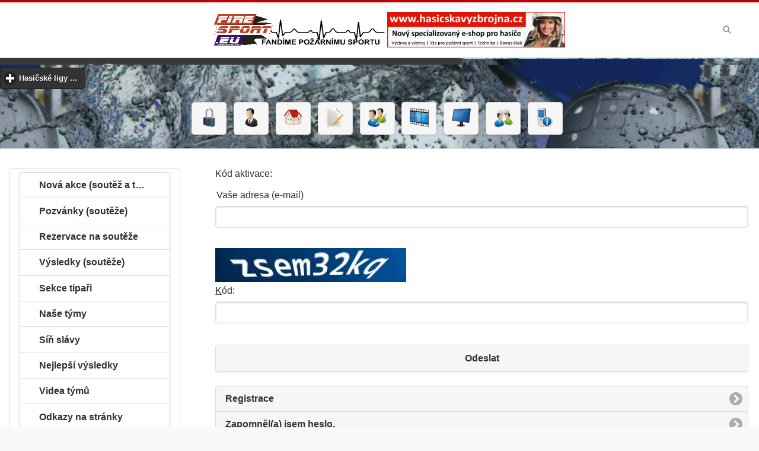

--- FILE ---
content_type: text/html
request_url: https://www.firesport.eu/web_personal.php?akce=aktiv
body_size: 14562
content:
<!--
www.strazov.cz
jan.adamec@strazov.cz 
-->
<!DOCTYPE html>
<html>
<head>
 <meta http-equiv="content-type" content="text/html; charset=windows-1250" />
 <meta http-equiv="content-language" content="cs" />
 <meta name="viewport" content="width=device-width, initial-scale=1">
 <title> Fire Sport - Vše o hasičském sportu  web_personal.php?akce=aktiv</title>
 <meta name="copyright" content="Jan ADAMEC (2015)" />
 <meta name="Author" content="FireSport.EU" />
 <meta name="Keywords" content="hasiči,hasič,dobrovolní hasiči, požární útok, ČR, sport, Fire SPORT, firesport,kalendář soutěží, pozvánky, výsledky, videa, fotky, diskuze"/>
 <meta name="robots" content="index, follow">
 <meta name="description" content="Kalendář soutěží, pozvánky, výsledky, videa, fotky, diskuze, živé přenosy a další informace o soutěžích, ligách, web_personal.php?akce=aktiv">
 <meta property="fb:app_id" content="256578174469249"/>
 <meta property="og:image" content="http://www.firesport.eu/dokument/firesport.png" />
 <meta property="og:type" content="website" /> 

 <link rel="index" href="./" title="Úvodní stránka" />
 <link rel="shortcut icon" href="./favicon.ico" />
 <link rel="icon" href="./favicon.ico" />
 <link rel="bookmark" href="http://http://www.firesport.eu/" title="Fire SPORT" />
 <link href="https://fonts.googleapis.com/css?family=Open+Sans" rel="stylesheet">
  
 <link rel="stylesheet" type="text/css" href="jscripts/jquery/jquery-ui-1.10.4.custom.css"/>
 <link rel="stylesheet" type="text/css" href="jscripts/mobile/css/themes/default/jquery.mobile-1.4.5.min.css"/>
 <link rel="stylesheet" type="text/css" href="./upload/files/firesport3.css" media="screen, projection" />
 <link rel="stylesheet" type="text/css" href="./inc/print.css" media="print" />
 <link rel="stylesheet" type="text/css" href="./jscripts/datatables/css/jquery.dataTables.css"/>


 <!-- jquery -->
<script type='text/javascript' src='./jscripts/mobile/js/jquery.js'></script>
<script type='text/javascript' src='./jscripts/mobile/js/index.js'></script>
<script type='text/javascript' src='jscripts/jquery/jquery-ui-1.10.4.custom.js'></script>
<script type='text/javascript' src='./jscripts/mobile/js/jquery.mobile-1.4.5.min.js'></script>
<script type='text/javascript' src='./jscripts/tiny_mce357/tiny_mce.js'></script>
<script type='text/javascript' src='jscripts/datatables/js/jquery.dataTables.js'></script>		
<script type='text/javascript' src='jscripts/validator/jquery.validate.min.js'></script>		
<script type='text/javascript' src='jscripts/validator/messages_cs.js'></script>
</head>	

<body >
<div data-role='page' class='jqm-demos jqm-home'>
<!-- header <img src="../upload/files/images/logo.png" alt="Fire Sport"> style=" background: url(../upload/files/images/template_header_bg_05.jpg) repeat-x;"-->
<div data-role="header" class="jqm-header"  data-quicklinks="true" >
<h2 style="text-align: center;">
<a href="https://press.firesport.eu/" title="Fire Sport" rel="tooltip" data-ajax="false"><img src="./dokument/logofs2.png" alt="Fire Sport"></a>
<!--<a href="https://www.acesport.cz/cs/pozarni-sport" title="acesport" rel="tooltip" data-ajax="false"><img src="./dokument/acesport3.png" alt="ACE SPORT s.r.o."></a>-->
<a href="http://www.hasicskavyzbrojna.cz/" target="_blank"><img style="display: block; margin-left: auto; margin-right: auto;" src="upload/files/img/reklama/bannerfiresport.png" alt="" width="380" height="80" /></a>
<!--<a href="https://www.profikas.cz/" title="profikas" rel="tooltip" data-ajax="false"><img src="./dokument/profikas.png" alt="profikas"></a>-->
</h2>

 <a href="#" class="jqm-navmenu-link ui-btn ui-btn-icon-notext ui-corner-all ui-icon-bars ui-nodisc-icon ui-alt-icon ui-btn-left">Menu</a>
 <a href="#" class="jqm-search-link ui-btn ui-btn-icon-notext ui-corner-all ui-icon-search ui-nodisc-icon ui-alt-icon ui-btn-right">Search</a>

</div>
<div data-role="header" style=" background: url(../upload/files/images/banner_bg.png) repeat-x;" class="netisk" >
<p style="text-align: center;">
 <p style="text-align: center;"> <div data-role="collapsible" data-theme="b" data-content-theme="b"><h2>Hasičské ligy ...</h2><ul data-role="listview" data-filter="true"><li><a href="https://mcr.firesport.eu/" title="Mistrovství republiky v požárním sportu" rel="tooltip" data-ajax="false" class="ui-btn ui-corner-all ui-shadow ui-btn-inline">MČR - Mistrovství republiky v požárním sportu</a></li> <li><a href="https://press.firesport.eu/" title="Firesport.eu" rel="tooltip" data-ajax="false" class="ui-btn ui-corner-all ui-shadow ui-btn-inline">PRESS - Firesport.eu</a></li> <li><a href="https://excr.firesport.eu/" title="Extraliga ČR" rel="tooltip" data-ajax="false" class="ui-btn ui-corner-all ui-shadow ui-btn-inline">EXČR - Extraliga ČR</a></li> <li><a href="https://blhps.firesport.eu/" title="Beskydská liga hasičských pohárových soutěží" rel="tooltip" data-ajax="false" class="ui-btn ui-corner-all ui-shadow ui-btn-inline">BLHPS - Beskydská liga hasičských pohárových soutěží</a></li> <li><a href="https://bhl.firesport.eu/" title="Břeclavská hasičská liga" rel="tooltip" data-ajax="false" class="ui-btn ui-corner-all ui-shadow ui-btn-inline">BHL - Břeclavská hasičská liga</a></li> <li><a href="https://he.firesport.eu/" title="Hanácká extraliga" rel="tooltip" data-ajax="false" class="ui-btn ui-corner-all ui-shadow ui-btn-inline">BIOMAC HE - Hanácká extraliga</a></li> <li><a href="https://bl.firesport.eu/" title="Brdská liga" rel="tooltip" data-ajax="false" class="ui-btn ui-corner-all ui-shadow ui-btn-inline">BL - Brdská liga</a></li> <li><a href="https://BNL.firesport.eu/" title="Benešovská hasičská liga" rel="tooltip" data-ajax="false" class="ui-btn ui-corner-all ui-shadow ui-btn-inline">BNL - Benešovská hasičská liga</a></li> <li><a href="https://bp.firesport.eu/" title="Boleslavsky pohar" rel="tooltip" data-ajax="false" class="ui-btn ui-corner-all ui-shadow ui-btn-inline">BP - Boleslavsky pohar</a></li> <li><a href="https://fnc.firesport.eu/" title="Fire night cup" rel="tooltip" data-ajax="false" class="ui-btn ui-corner-all ui-shadow ui-btn-inline">FNC - Fire night cup</a></li> <li><a href="https://gp.firesport.eu/" title="Gorolský pohár" rel="tooltip" data-ajax="false" class="ui-btn ui-corner-all ui-shadow ui-btn-inline">GP - Gorolský pohár</a></li> <li><a href="https://gpho.firesport.eu/" title="4FIRE Grand Prix Hodonín" rel="tooltip" data-ajax="false" class="ui-btn ui-corner-all ui-shadow ui-btn-inline">GPHO - 4FIRE Grand Prix Hodonín</a></li> <li><a href="https://hbhl.firesport.eu/" title="Havlíčkobrodská liga" rel="tooltip" data-ajax="false" class="ui-btn ui-corner-all ui-shadow ui-btn-inline">HBHL - Havlíčkobrodská liga</a></li> <li><a href="https://hbmh.firesport.eu/" title="Havlíčobrodské turné mladých hasičů" rel="tooltip" data-ajax="false" class="ui-btn ui-corner-all ui-shadow ui-btn-inline">HBMH - Havlíčobrodské turné mladých hasičů</a></li> <li><a href="https://hlpp.firesport.eu/" title="Hasičská liga – Praděd" rel="tooltip" data-ajax="false" class="ui-btn ui-corner-all ui-shadow ui-btn-inline">HLPP - Hasičská liga – Praděd</a></li> <li><a href="https://hpl.firesport.eu/" title="Hasičská pardubická liga" rel="tooltip" data-ajax="false" class="ui-btn ui-corner-all ui-shadow ui-btn-inline">HPL - Hasičská pardubická liga</a></li> <li><a href="https://chl.firesport.eu/" title="Chodská liga" rel="tooltip" data-ajax="false" class="ui-btn ui-corner-all ui-shadow ui-btn-inline">CHL - Chodská liga</a></li> <li><a href="https://chnhl.firesport.eu/" title="Chodská noční hasičská liga" rel="tooltip" data-ajax="false" class="ui-btn ui-corner-all ui-shadow ui-btn-inline">CHNHL - Chodská noční hasičská liga</a></li> <li><a href="https://jchl.firesport.eu/" title="Jihočeská hasičská liga" rel="tooltip" data-ajax="false" class="ui-btn ui-corner-all ui-shadow ui-btn-inline">JČHL - Jihočeská hasičská liga</a></li> <li><a href="https://jhhl.firesport.eu/" title="Jindřichohradecká hasičská liga" rel="tooltip" data-ajax="false" class="ui-btn ui-corner-all ui-shadow ui-btn-inline">JHHL - Jindřichohradecká hasičská liga</a></li> <li><a href="https://jl.firesport.eu/" title="Jizerská liga" rel="tooltip" data-ajax="false" class="ui-btn ui-corner-all ui-shadow ui-btn-inline">JL - Jizerská liga</a></li> <li><a href="https://jlns.firesport.eu/" title="Jihovalašská liga nočních soutěží" rel="tooltip" data-ajax="false" class="ui-btn ui-corner-all ui-shadow ui-btn-inline">JLNS - Jihovalašská liga nočních soutěží</a></li> <li><a href="https://jol.firesport.eu/" title="Jihlavská open liga v pú" rel="tooltip" data-ajax="false" class="ui-btn ui-corner-all ui-shadow ui-btn-inline">JOL - Jihlavská open liga v pú</a></li> <li><a href="https://kl.firesport.eu/" title="Krušnohorská liga" rel="tooltip" data-ajax="false" class="ui-btn ui-corner-all ui-shadow ui-btn-inline">KL - Krušnohorská liga</a></li> <li><a href="https://lpo.firesport.eu/" title="Liga Pardubického okresu" rel="tooltip" data-ajax="false" class="ui-btn ui-corner-all ui-shadow ui-btn-inline">LPO - Liga Pardubického okresu</a></li> <li><a href="https://mhjpr.firesport.eu/" title="Velká cena MHJ Přerov" rel="tooltip" data-ajax="false" class="ui-btn ui-corner-all ui-shadow ui-btn-inline">MHJPR - Velká cena MHJ Přerov</a></li> <li><a href="https://mpmhj.firesport.eu/" title="Moravský pohár - liga MHJ a PRL v požárním útoku" rel="tooltip" data-ajax="false" class="ui-btn ui-corner-all ui-shadow ui-btn-inline">MPMHJ - Moravský pohár - liga MHJ a PRL v požárním útoku</a></li> <li><a href="https://msp.firesport.eu/" title="Moravskoslezský pohár" rel="tooltip" data-ajax="false" class="ui-btn ui-corner-all ui-shadow ui-btn-inline">MSP - Moravskoslezský pohár</a></li> <li><a href="https://olsy.firesport.eu/" title="Okresní liga Svitavska" rel="tooltip" data-ajax="false" class="ui-btn ui-corner-all ui-shadow ui-btn-inline">OLSY - Okresní liga Svitavska</a></li> <li><a href="https://onl.firesport.eu/" title="Olomoucká noční liga " rel="tooltip" data-ajax="false" class="ui-btn ui-corner-all ui-shadow ui-btn-inline">ONL - Olomoucká noční liga </a></li> <li><a href="https://oph.firesport.eu/" title="O pohár Hořiny" rel="tooltip" data-ajax="false" class="ui-btn ui-corner-all ui-shadow ui-btn-inline">OPH - O pohár Hořiny</a></li> <li><a href="https://pbhl.firesport.eu/" title="Podboubínská hasičská liga" rel="tooltip" data-ajax="false" class="ui-btn ui-corner-all ui-shadow ui-btn-inline">PBHL - Podboubínská hasičská liga</a></li> <li><a href="https://pehl.firesport.eu/" title="Pelhřimovská hasičská liga" rel="tooltip" data-ajax="false" class="ui-btn ui-corner-all ui-shadow ui-btn-inline">PEHL - Pelhřimovská hasičská liga</a></li> <li><a href="https://phl.firesport.eu/" title="Podhostýnská hasičská lig" rel="tooltip" data-ajax="false" class="ui-btn ui-corner-all ui-shadow ui-btn-inline">PHL - Podhostýnská hasičská lig</a></li> <li><a href="https://www.oshklatovy.cz/" title="Pošumavská hasičská liga" rel="tooltip" data-ajax="false" class="ui-btn ui-corner-all ui-shadow ui-btn-inline">PHLKT - Pošumavská hasičská liga</a></li> <li><a href="https://pkl.firesport.eu/" title="Podkozákovská hasičská liga" rel="tooltip" data-ajax="false" class="ui-btn ui-corner-all ui-shadow ui-btn-inline">PKL - Podkozákovská hasičská liga</a></li> <li><a href="https://pl.firesport.eu/" title="Podlipanská liga" rel="tooltip" data-ajax="false" class="ui-btn ui-corner-all ui-shadow ui-btn-inline">PL - Podlipanská liga</a></li> <li><a href="https://plhl.firesport.eu/" title="Polabská hasičská liga" rel="tooltip" data-ajax="false" class="ui-btn ui-corner-all ui-shadow ui-btn-inline">PLHL - Polabská hasičská liga</a></li> <li><a href="https://plpu.firesport.eu/" title="Pelhřimovská liga" rel="tooltip" data-ajax="false" class="ui-btn ui-corner-all ui-shadow ui-btn-inline">PLPU - Pelhřimovská liga</a></li> <li><a href="https://pohl.firesport.eu/" title="Podorlická hasičská liga" rel="tooltip" data-ajax="false" class="ui-btn ui-corner-all ui-shadow ui-btn-inline">POHL - Podorlická hasičská liga</a></li> <li><a href="https://prl.firesport.eu/" title="Přerovská liga požárních útoků" rel="tooltip" data-ajax="false" class="ui-btn ui-corner-all ui-shadow ui-btn-inline">PRL - Přerovská liga požárních útoků</a></li> <li><a href="https://sh.firesport.eu/" title="Šumavská liga" rel="tooltip" data-ajax="false" class="ui-btn ui-corner-all ui-shadow ui-btn-inline">ŠH - Šumavská liga</a></li> <li><a href="https://SHL.firesport.eu/" title="Šumavská hasičská liga" rel="tooltip" data-ajax="false" class="ui-btn ui-corner-all ui-shadow ui-btn-inline">ŠHL - Šumavská hasičská liga</a></li> <li><a href="https://tcl.firesport.eu/" title="Tachovské Ligy" rel="tooltip" data-ajax="false" class="ui-btn ui-corner-all ui-shadow ui-btn-inline">TCL - Tachovské Ligy</a></li> <li><a href="https://thl.firesport.eu/" title="Táborská hasičská liga" rel="tooltip" data-ajax="false" class="ui-btn ui-corner-all ui-shadow ui-btn-inline">THL - Táborská hasičská liga</a></li> <li><a href="https://trl.firesport.eu/" title="Třebíčská okresní liga" rel="tooltip" data-ajax="false" class="ui-btn ui-corner-all ui-shadow ui-btn-inline">TRL - Třebíčská okresní liga</a></li> <li><a href="https://vcbl.firesport.eu/" title="Velká cena Blanenska v PÚ" rel="tooltip" data-ajax="false" class="ui-btn ui-corner-all ui-shadow ui-btn-inline">VCBL - Velká cena Blanenska v PÚ</a></li> <li><a href="https://vcos.firesport.eu/" title="VELKÁ CENA OKRESU ŠUMPERK" rel="tooltip" data-ajax="false" class="ui-btn ui-corner-all ui-shadow ui-btn-inline">VCOS - VELKÁ CENA OKRESU ŠUMPERK</a></li> <li><a href="https://vcov.firesport.eu/" title="Velká cena okresu Vyškov" rel="tooltip" data-ajax="false" class="ui-btn ui-corner-all ui-shadow ui-btn-inline">VCOV - Velká cena okresu Vyškov</a></li> <li><a href="https://vcpr.firesport.eu/" title="Velká cena OSH Přerov" rel="tooltip" data-ajax="false" class="ui-btn ui-corner-all ui-shadow ui-btn-inline">VCPR - Velká cena OSH Přerov</a></li> <li><a href="https://vcpv.firesport.eu/" title="Velká cena prostějovska" rel="tooltip" data-ajax="false" class="ui-btn ui-corner-all ui-shadow ui-btn-inline">VCPV - Velká cena prostějovska</a></li> <li><a href="https://vct.firesport.eu/" title="Velká cena Třeboňska" rel="tooltip" data-ajax="false" class="ui-btn ui-corner-all ui-shadow ui-btn-inline">VCT - Velká cena Třeboňska</a></li> <li><a href="https://vcu.firesport.eu/" title="Velká cena Ústeckoorlicka" rel="tooltip" data-ajax="false" class="ui-btn ui-corner-all ui-shadow ui-btn-inline">VCU - Velká cena Ústeckoorlicka</a></li> <li><a href="https://vcuh.firesport.eu/" title="Velká cena OSH ČMS Uh.Hradiště" rel="tooltip" data-ajax="false" class="ui-btn ui-corner-all ui-shadow ui-btn-inline">VCUH - Velká cena OSH ČMS Uh.Hradiště</a></li> <li><a href="https://vchl.firesport.eu/" title="Východočeská hasičská liga" rel="tooltip" data-ajax="false" class="ui-btn ui-corner-all ui-shadow ui-btn-inline">VČHL - Východočeská hasičská liga</a></li> <li><a href="https://VHL.firesport.eu/" title="Valašská hasičská liga" rel="tooltip" data-ajax="false" class="ui-btn ui-corner-all ui-shadow ui-btn-inline">VHL - Valašská hasičská liga</a></li> <li><a href="https://www.zchl.cz/" title="Západočeská hasičská liga" rel="tooltip" data-ajax="false" class="ui-btn ui-corner-all ui-shadow ui-btn-inline">ZČHL - Západočeská hasičská liga</a></li> <li><a href="https://zlps.firesport.eu/" title="Zlínská liga požárního sportu" rel="tooltip" data-ajax="false" class="ui-btn ui-corner-all ui-shadow ui-btn-inline">ZLPS - Zlínská liga požárního sportu</a></li> <li><a href="https://znl.firesport.eu/" title="Znojemská liga" rel="tooltip" data-ajax="false" class="ui-btn ui-corner-all ui-shadow ui-btn-inline">ZNL - Znojemská liga</a></li> <li><a href="https://zl.firesport.eu/" title="Žďárská liga" rel="tooltip" data-ajax="false" class="ui-btn ui-corner-all ui-shadow ui-btn-inline">ŽL - Žďárská liga</a></li> </ul></div></p></p>

<p style="text-align: center;">
<a href="logon" title="Přihlásit" rel="tooltip" data-ajax="false"  class="ui-btn ui-corner-all ui-shadow ui-btn-inline"><img src="img/32x32/lock.png" alt="Přihlásit" /></a> <a href="registrace" title="Registrace" rel="tooltip" data-ajax="false"  class="ui-btn ui-corner-all ui-shadow ui-btn-inline"> <img src="img/32x32/business_user.png" alt="Registrace" /></a> <a href="index.php" title="Fire Sport" rel="tooltip"  data-ajax="false" class="ui-btn ui-corner-all ui-shadow ui-btn-inline"><img src="img/32x32/home.png" alt="" /></a>
<a href="mapa-rezervace.html" title="Rezervace" rel="tooltip" data-ajax="false" class="ui-btn ui-corner-all ui-shadow ui-btn-inline"><img src="img/32x32/page_edit.png" alt=""  /></a>
<a href="mapa-tipy.html" title="Tip soutěž" rel="tooltip" data-ajax="false" class="ui-btn ui-corner-all ui-shadow ui-btn-inline"><img src="img/32x32/users_edit.png" alt="" /></a>
<a href="videa-a-tymy.html" title="Videa ze soutěže" rel="tooltip" data-ajax="false" class="ui-btn ui-corner-all ui-shadow ui-btn-inline"><img src="img/32x32/movie_track.png" alt="" /></a>
<a href="zive-prenosy.html" title="Živé přenosy" rel="tooltip" data-ajax="false" class="ui-btn ui-corner-all ui-shadow ui-btn-inline"><img src="img/32x32/computer.png" alt="" /></a>
<a href="http://forum.firesport.eu/" target="_blank" title="Fire Forum" rel="tooltip"data-ajax="false" class="ui-btn ui-corner-all ui-shadow ui-btn-inline"><img src="img/32x32/users_comments.png" alt="" /></a>
<a href="http://m.firesport.eu" target="_blank" title="Fire Mobile" rel="tooltip" data-ajax="false" class="ui-btn ui-corner-all ui-shadow ui-btn-inline"><img src="img/32x32/mobile_phone_info.png" alt="" /></a>
</p>
</div>
<!-- /header -->
<!-- content -->
<div role="main" class="ui-content jqm-content" >
<!-- Hlavni cast stranky -->
 <div class="ui-grid-a ui-responsive">
<script type='text/javascript' >
	// validate 
	 $(document).ready(function(){
		// -----
		$("#aktivform").validate({
		rules: {
			mail: {
				required: true,
				minlength: 2,
				email: true
			},
			kkod: {
				required: true,
				minlength: 8,
				maxlength: 8
			}

		}
		});
		// -----
	});
	// validate 
</script><div class="item"><p>Kód aktivace:</p>	<form action="web_personal.php" method="post" id="aktivform" data-ajax="false">
<fieldset>
<legend> Vaše adresa (e-mail) </legend>
<input type="hidden" name="akce" value="paktiv">
<label for="tlacitka"></label>
<input type="text" name="mail" value="" size="50" id="mail" value=""><br /><label for="tlacitka"></label>
<img src="https://www.strazov.cz/kod/kod_10.jpg" alt=""/><br />
<label for="kkod" accesskey="K"><span style="text-decoration: underline;">K</span>ód:</label>
<input type="text" name="kkod" value="" size="30" id="kkod"><br />
<label for="tlacitka"></label>
<input class="fon_text_5" type="submit" name="pridej" value=" Odeslat ">
<input type="hidden" name="kkodid" value="10">
</fieldset>
</form><p><ul data-role="listview" data-inset="true"><li><a href="web_personal.php?akce=reg" data-ajax="false">Registrace</a></li> <li><a href="web_personal.php?akce=heslo" data-ajax="false">Zapomněl(a) jsem heslo.</a></li> <li><a href="web_personal.php?akce=aktiv" data-ajax="false">Znovu poslat aktivaci Vašeho účtu.</a></li> <li><a href="web_personal.php?akce=log" data-ajax="false">Oprava Vašeho účtu.</a></li> </ul></p></br></div><div class="jqm-block-content"><h3>Registrace na stránkách</h3>
<script type='text/javascript' charset='utf-8'>
$(document).ready(function() {
	$('#tablidreg1').dataTable({
	'bLengthChange': false,
	'bFilter': false,
	'bSort': false,
	'aLengthMenu': [[20], [20]],
	'oLanguage': {
            'sLengthMenu': ' _MENU_ ',
            'sZeroRecords': 'Žádná data',
            'sInfo': 'Od _START_ do _END_ celkem _TOTAL_ ',
            'sInfoEmpty': 'Žádná data',
            'sInfoFiltered': '(filtr pro _MAX_ položek)',    
	    'sSearch':       'Hledat:',
	    'oPaginate': {
	       'sFirst':    '<<',
	       'sPrevious': '<',
	       'sNext':     '>',
	       'sLast':     '>>'
	    }
        },
	'sPaginationType': 'full_numbers'
    } );
});

</script><table width="100%" class="display" id="tablidreg1"><thead><tr><th style="text-align: center;"><b>Jméno a příjmení</b></th>
<th style="text-align: center;"><b>Počet přihlášení</b></tr></thead><tbody>	<tr>
 <td  title="alzbeta.polanska@email.cz" >Alžběta Polanská</td>
 <td  align="center">405228</td>	<tr>
 <td  title="jan.adamec@firesport.eu" >Redakce FireSport</td>
 <td  align="center">177895</td>	<tr>
 <td  title="pavlik.matej@sdhdoubravicka.cz" >Matěj Pavlík</td>
 <td  align="center">163747</td>	<tr>
 <td  title="ladislav.korinek@hzap.cz" >Ladislav Kořínek</td>
 <td  align="center">32206</td>	<tr>
 <td  title="hlavinka.ondrej@gmail.com" >Ondřej Hlavinka</td>
 <td  align="center">31730</td>	<tr>
 <td  title="macek.dabel@seznam.cz" >Martin Puchnar</td>
 <td  align="center">31053</td>	<tr>
 <td  title="z.zejdlik@seznam.cz" >Zdeněk Žejdlik</td>
 <td  align="center">29058</td>	<tr>
 <td  title="cokapid@seznam.cz" >Petr Miklík</td>
 <td  align="center">24830</td>	<tr>
 <td  title="radim.janecka74@seznam.cz" >Radim Janečka</td>
 <td  align="center">24707</td>	<tr>
 <td  title="kocarut@gmail.com" >Jirka Kočař</td>
 <td  align="center">24417</td>	<tr>
 <td  title="iamkarlos@seznam.cz" >Jmenuji se Karel</td>
 <td  align="center">22615</td>	<tr>
 <td  title="lu-ke-s@seznam.cz" >Lukáš Trefil</td>
 <td  align="center">21477</td>	<tr>
 <td  title="blazkova73@gmail.com" >Adéla Blažková</td>
 <td  align="center">19095</td>	<tr>
 <td  title="mischa23@centrum.cz" >Michal Matějíček</td>
 <td  align="center">18023</td>	<tr>
 <td  title="idolezel26@gmail.com" >Ivo Doležel</td>
 <td  align="center">17746</td>	<tr>
 <td  title="jonnyjerabek@seznam.cz" >Jan Jeřábek</td>
 <td  align="center">17219</td>	<tr>
 <td  title="mvoltr@seznam.cz" >Martínek z Dubence</td>
 <td  align="center">16975</td>	<tr>
 <td  title="ivo.snejdar@seznam.cz" >ivo šnejdar</td>
 <td  align="center">16648</td>	<tr>
 <td  title="kolar.jose@seznam.cz" >Josef Kolář </td>
 <td  align="center">16584</td>	<tr>
 <td  title="lysak.bronislav@seznam.cz" >Bronislav Lysák</td>
 <td  align="center">16368</td>	<tr>
 <td  title="eliskablazkova@post.cz" >Eliška Blažková</td>
 <td  align="center">16001</td>	<tr>
 <td  title="thetomascz211@seznam.cz" >Tomáš Růžička</td>
 <td  align="center">15884</td>	<tr>
 <td  title="sojcakova.b@seznam.cz" >Barbora Sojčáková</td>
 <td  align="center">15613</td>	<tr>
 <td  title="mymail19@seznam.cz" >Marián Krab</td>
 <td  align="center">15539</td>	<tr>
 <td  title="breberinka@gmail.com" >Barbora Paráková</td>
 <td  align="center">15350</td>	<tr>
 <td  title="walltter@seznam.cz" >Vladislav Sedlařík</td>
 <td  align="center">15093</td>	<tr>
 <td  title="brtnikludek@seznam.cz" >Luděk Brtník</td>
 <td  align="center">14693</td>	<tr>
 <td  title="luksa953@seznam.cz" >Lukáš Marek</td>
 <td  align="center">14432</td>	<tr>
 <td  title="sdhoprechtice@seznam.cz" >Václav Pejsar</td>
 <td  align="center">14344</td>	<tr>
 <td  title="roman.spacek21@seznam.cz" >Roman </td>
 <td  align="center">13806</td>	<tr>
 <td  title="dstanicek@seznam.cz" >David Staníček </td>
 <td  align="center">13710</td>	<tr>
 <td  title="balint.tomas@seznam.cz" >Tomáš Bálint</td>
 <td  align="center">13099</td>	<tr>
 <td  title="pprochazka12@gmail.com" >Petr Prochazka</td>
 <td  align="center">12777</td>	<tr>
 <td  title="v.nesibova@seznam.cz" >Vladěna Nesibová</td>
 <td  align="center">12370</td>	<tr>
 <td  title="tomecekji@seznam.cz" >Jiří Tomecek</td>
 <td  align="center">12290</td>	<tr>
 <td  title="jaromir.rosulek@seznam.cz" >Jaromír Rosůlek</td>
 <td  align="center">11912</td>	<tr>
 <td  title="firesport.bilovice@seznam.cz" >Petr Dokoupil </td>
 <td  align="center">11683</td>	<tr>
 <td  title="nikatylova@seznam.cz" >Nikola Tylová</td>
 <td  align="center">11661</td>	<tr>
 <td  title="tomashoris@seznam.cz" >Libor Daňa</td>
 <td  align="center">11630</td>	<tr>
 <td  title="pepicek.pospisil@gmail.com" >Josef Pospíšil</td>
 <td  align="center">11433</td>	<tr>
 <td  title="pataho01@seznam.cz" >Patrik Horák</td>
 <td  align="center">11413</td>	<tr>
 <td  title="crystyano@seznam.cz" >Antonín Novák</td>
 <td  align="center">11248</td>	<tr>
 <td  title="michalsvoboda19@seznam.cz" >Michal Svoboda</td>
 <td  align="center">11216</td>	<tr>
 <td  title="safarik.bernardml@seznam.cz" >Bernard ŠAFAŘÍK</td>
 <td  align="center">11132</td>	<tr>
 <td  title="smolikjozin@seznam.cz" >josef smolik</td>
 <td  align="center">10919</td>	<tr>
 <td  title="vesely77@seznam.cz" >Jiří Veselý</td>
 <td  align="center">10746</td>	<tr>
 <td  title="huml.ondrej@seznam.cz" >Ondřej Huml</td>
 <td  align="center">10610</td>	<tr>
 <td  title="holoubek.petr93@seznam.cz" >Petr  Holoubek </td>
 <td  align="center">10363</td>	<tr>
 <td  title="merka.filip@seznam.cz" >Filip Měrka</td>
 <td  align="center">10317</td>	<tr>
 <td  title="dusaaan@seznam.cz" >Dušan Baránek</td>
 <td  align="center">10191</td>	<tr>
 <td  title="bandaskaduchy@seznam.cz" >duchy tom</td>
 <td  align="center">10154</td>	<tr>
 <td  title="miloslav@tauchman.name" >Miloslav Tauchman</td>
 <td  align="center">10012</td>	<tr>
 <td  title="alescoufi@seznam.cz" >Aleš Coufal</td>
 <td  align="center">9916</td>	<tr>
 <td  title="koulovav@email.cz" >Veronika Koulová </td>
 <td  align="center">9828</td>	<tr>
 <td  title="jirka.dancak@email.cz" >Jiří  Dančák</td>
 <td  align="center">9768</td>	<tr>
 <td  title="momino10@seznam.cz" >Monika Škrabanová</td>
 <td  align="center">9712</td>	<tr>
 <td  title="marfi.p@seznam.cz" >Martin Pecha</td>
 <td  align="center">9703</td>	<tr>
 <td  title="ing.kunda@seznam.cz" >Lukáš Pivonka</td>
 <td  align="center">9682</td>	<tr>
 <td  title="radekstanek.1@seznam.cz" >Radek Staněk</td>
 <td  align="center">9580</td>	<tr>
 <td  title="lederer.tomas@seznam.cz" >Tomáš Lederer</td>
 <td  align="center">9556</td>	<tr>
 <td  title="s.strnad@kostal.com" >Standa Strnad</td>
 <td  align="center">9516</td>	<tr>
 <td  title="sdh-ujezd@sportteam1.cz" >Ondřej  Černý</td>
 <td  align="center">9484</td>	<tr>
 <td  title="zdena.cura.jurik@seznam.cz" >Zdeněk Juřík</td>
 <td  align="center">9346</td>	<tr>
 <td  title="tomnavratil2002@seznam.cz" >Tomáš Navrátil</td>
 <td  align="center">9167</td>	<tr>
 <td  title="volavkapetr@seznam.cz" >Petr Volavka</td>
 <td  align="center">9157</td>	<tr>
 <td  title="hajickova.s@gmail.com" >Sabina Hájíčková</td>
 <td  align="center">9059</td>	<tr>
 <td  title="petrboxan@seznam.cz" >petr boxan</td>
 <td  align="center">8987</td>	<tr>
 <td  title="rxwq@seznam.cz" >Radim </td>
 <td  align="center">8894</td>	<tr>
 <td  title="romik.cermak@seznam.cz" >Roman Čermák</td>
 <td  align="center">8891</td>	<tr>
 <td  title="tomas.brhlik@gmail.com" >Tomáš Brhlík </td>
 <td  align="center">8782</td>	<tr>
 <td  title="houba.jakub@email.cz" >Jakub Houba</td>
 <td  align="center">8699</td>	<tr>
 <td  title="blazkova136@seznam.cz" >Klára  Blažková</td>
 <td  align="center">8697</td>	<tr>
 <td  title="smollda12@seznam.cz" >Lukáš Smolík</td>
 <td  align="center">8673</td>	<tr>
 <td  title="adelamaryasova10@email.cz" >Adéla Maryášová</td>
 <td  align="center">8574</td>	<tr>
 <td  title="vikykou@seznam.cz" >Viktor Kousal</td>
 <td  align="center">8486</td>	<tr>
 <td  title="tomik.urb@seznam.cz" >Tomáš Urbánek</td>
 <td  align="center">8428</td>	<tr>
 <td  title="enderol@seznam.cz" >Jan Novak</td>
 <td  align="center">8427</td>	<tr>
 <td  title="eli.ros@email.cz" >Eliška Rosůlková</td>
 <td  align="center">8423</td>	<tr>
 <td  title="janco96@azet.sk" >Hakoš Ján</td>
 <td  align="center">8347</td>	<tr>
 <td  title="unmasked.gene@gmail.com" >Michal Kokojan</td>
 <td  align="center">8124</td></tbody><tfoot><tr><td style="text-align: center;"><b>Jméno a příjmení</b></td>
<td style="text-align: center;"><b>Počet přihlášení</b></td></tr></tfoot> </table></div>  <div class="ui-block-b">
  </div>        	
	
</div>        	
</div>
<!-- /content -->
<!-- /panel -->
<div data-role="panel" class="jqm-navmenu-panel" data-position="left" data-display="overlay" data-theme="a">
<div class="ui-body ui-body-a ui-corner-all">
<ul data-role="listview" data-inset="true" >
<li ><a href="nova-soutez.html"  data-ajax="false" >Nová akce (soutěž a td.)</a></li>
<li><a href="pozvanky-souteze.html" data-ajax="false">Pozvánky (soutěže)</a></li>
<li><a href="mapa-rezervace.html" data-ajax="false">Rezervace na soutěže</a></li>
<li><a href="vysledky-souteze.html" data-ajax="false">Výsledky (soutěže)</a></li>
<li><a href="vysledky-tip-souteze.html" data-ajax="false">Sekce tipaři</a></li>
<li><a href="mapa-tymy.html" data-ajax="false">Naše týmy</a></li>
<li><a href="sin-slavy.html" data-ajax="false">Síň slávy</a></li>
<li><a href="rekordy.html" data-ajax="false">Nejlepší výsledky</a></li>
<li><a href="videa-a-tymy.html" data-ajax="false">Videa týmů</a></li>
<li><a href="hledat-odkaz.html" data-ajax="false">Odkazy na stránky</a></li>
<li><a href="https://www.firesport.eu/index.php?akce=tema&tema=375" data-ajax="false">Reklama portálu</a></li>

</ul>
</div>
<div class="ui-body ui-body-a ui-corner-all">
<!-- <ul class="jqm-list ui-alt-icon ui-nodisc-icon">-->
 <ul data-role="listview" data-inset="true">
<li data-role="collapsible" data-enhanced="true" data-collapsed-icon="carat-d" data-expanded-icon="carat-u" data-iconpos="right" data-inset="false" class="ui-collapsible ui-collapsible-themed-content ui-collapsible-collapsed"><h3 class="ui-collapsible-heading ui-collapsible-heading-collapsed"><a href="#" data-ajax="false" class="ui-collapsible-heading-toggle ui-btn ui-btn-icon-right ui-btn-inherit ui-icon-carat-d">Registrace</a></h3><div class="ui-collapsible-content ui-body-inherit ui-collapsible-content-collapsed" aria-hidden="true">
	 <ul class="jqm-list ui-alt-icon ui-nodisc-icon">	
	 <li data-filtertext="Registrace" ><a href="registrace" data-ajax="false">Registrace</a></li>
	 <li data-filtertext="Zapomněl(a) jsem heslo" ><a href="heslo" data-ajax="false">Zapomněl(a) jsem heslo</a></li>
	 <li data-filtertext="Znovu poslat aktivaci účtu" ><a href="web_personal.php?akce=aktiv" data-ajax="false">Znovu poslat aktivaci účtu</a></li>
	 <li data-filtertext="Oprava Vašeho účtu" ><a href="web_personal.php?akce=log" data-ajax="false">Oprava Vašeho účtu</a></li><li data-filtertext="Přihlásit se" ><a href="logon" data-ajax="false">Přihlásit se</a></li> </ul></div></li><li data-role="collapsible" data-enhanced="true" data-collapsed-icon="carat-d" data-expanded-icon="carat-u" data-iconpos="right" data-inset="false" class="ui-collapsible ui-collapsible-themed-content ui-collapsible-collapsed">
 <h3 class="ui-collapsible-heading ui-collapsible-heading-collapsed">
 <a href="#" class="ui-collapsible-heading-toggle ui-btn ui-btn-icon-right ui-btn-inherit ui-icon-carat-d">
 Fire Sport <span class="ui-collapsible-heading-status"> click to expand contents</span>
 </a>
 </h3>
  <div class="ui-collapsible-content ui-body-inherit ui-collapsible-content-collapsed" aria-hidden="true">
  <ul class="jqm-list ui-alt-icon ui-nodisc-icon">
<li data-filtertext='Profily uživatelů'><a href='http://www.firesport.eu/profily.html' data-ajax='false'>Profily uživatelů</a></li><li data-filtertext='Obsah portálu'><a href='obsah-portalu.html' data-ajax='false'>Obsah portálu</a></li><li data-filtertext='Obsah stránek'><a href='obsah.html' data-ajax='false'>Obsah stránek</a></li><li data-filtertext='Mapa tipovací soutěže'><a href='mapa-tipy.html' data-ajax='false'>Mapa tipovací soutěže</a></li><li data-filtertext='Mapa rezervací'><a href='mapa-rezervace.html' data-ajax='false'>Mapa rezervací</a></li><li data-filtertext='Mapa soutěží'><a href='mapa-soutezi.html' data-ajax='false'>Mapa soutěží</a></li><li data-filtertext='Reklama'><a href='index.php?akce=tema&tema=375' data-ajax='false'>Reklama</a></li><li data-filtertext='Kalendář soutěží'><a href='hasicske-souteze.html' data-ajax='false'>Kalendář soutěží</a></li>  </ul>
  </div>
 </li>
 <li data-role="collapsible" data-enhanced="true" data-collapsed-icon="carat-d" data-expanded-icon="carat-u" data-iconpos="right" data-inset="false" class="ui-collapsible ui-collapsible-themed-content ui-collapsible-collapsed">
 <h3 class="ui-collapsible-heading ui-collapsible-heading-collapsed">
 <a href="#" class="ui-collapsible-heading-toggle ui-btn ui-btn-icon-right ui-btn-inherit ui-icon-carat-d">
 Soutěže <span class="ui-collapsible-heading-status"> click to expand contents</span>
 </a>
 </h3>
  <div class="ui-collapsible-content ui-body-inherit ui-collapsible-content-collapsed" aria-hidden="true">
  <ul class="jqm-list ui-alt-icon ui-nodisc-icon">
<li data-filtertext='Vložit soutěž'><a href='nova-soutez.html' data-ajax='false'>Vložit soutěž</a></li><li data-filtertext='Pozvánky na soutěž'><a href='pozvanky-souteze.html' data-ajax='false'>Pozvánky na soutěž</a></li><li data-filtertext='Dětské'><a href='detske-souteze.html' data-ajax='false'>Dětské</a></li><li data-filtertext='Dorostenecké'><a href='dorostenecke-souteze.html' data-ajax='false'>Dorostenecké</a></li><li data-filtertext='Pro dospělé'><a href='dospele-souteze.html' data-ajax='false'>Pro dospělé</a></li><li data-filtertext='Pro nejstarší hasiče'><a href='veteranske-souteze.html' data-ajax='false'>Pro nejstarší hasiče</a></li><li data-filtertext='Požární útok'><a href='pozarni-utok.html' data-ajax='false'>Požární útok</a></li><li data-filtertext='Běh s překážky'><a href='beh-s-prekazky.html' data-ajax='false'>Běh s překážky</a></li><li data-filtertext='Štafeta s překážky'><a href='stafeta-s-prekazky.html' data-ajax='false'>Štafeta s překážky</a></li><li data-filtertext='Výstup na věž'><a href='vystup-na-vez.html' data-ajax='false'>Výstup na věž</a></li><li data-filtertext='CTIF'><a href='ctif.html' data-ajax='false'>CTIF</a></li><li data-filtertext='Železný hasič'><a href='zelezny-hasic.html' data-ajax='false'>Železný hasič</a></li><li data-filtertext='Hra PLAMEN'><a href='hra-plamen.html' data-ajax='false'>Hra PLAMEN</a></li><li data-filtertext='Postupové soutěže'><a href='postupove-souteze.html' data-ajax='false'>Postupové soutěže</a></li><li data-filtertext='Kalendář soutěží'><a href='hasicske-souteze.html' data-ajax='false'>Kalendář soutěží</a></li>  </ul>
  </div>
 </li>
 <li data-role="collapsible" data-enhanced="true" data-collapsed-icon="carat-d" data-expanded-icon="carat-u" data-iconpos="right" data-inset="false" class="ui-collapsible ui-collapsible-themed-content ui-collapsible-collapsed">
 <h3 class="ui-collapsible-heading ui-collapsible-heading-collapsed">
 <a href="#" class="ui-collapsible-heading-toggle ui-btn ui-btn-icon-right ui-btn-inherit ui-icon-carat-d">
 Kraje a týmy <span class="ui-collapsible-heading-status"> click to expand contents</span>
 </a>
 </h3>
  <div class="ui-collapsible-content ui-body-inherit ui-collapsible-content-collapsed" aria-hidden="true">
  <ul class="jqm-list ui-alt-icon ui-nodisc-icon">
<li data-filtertext='Multimediální centrum'><a href='videa-a-tymy.html' data-ajax='false'>Multimediální centrum</a></li><li data-filtertext='Výsledky týmu'><a href='http://www.firesport.eu/hledat-tym.html' data-ajax='false'>Výsledky týmu</a></li><li data-filtertext='Jihočeský kraj'><a href='tymy-kraj-jihocesky-35.html' data-ajax='false'>Jihočeský kraj</a></li><li data-filtertext='Jihomoravský kraj'><a href='tymy-kraj-jihomoravsky-116.html' data-ajax='false'>Jihomoravský kraj</a></li><li data-filtertext='Karlovarský kraj'><a href='tymy-kraj-karlovarsky-51.html' data-ajax='false'>Karlovarský kraj</a></li><li data-filtertext='Královéhradecký kraj'><a href='tymy-kraj-kralovehradecky-86.html' data-ajax='false'>Královéhradecký kraj</a></li><li data-filtertext='Liberecký kraj'><a href='tymy-kraj-liberecky-78.html' data-ajax='false'>Liberecký kraj</a></li><li data-filtertext='Moravskoslezský kraj'><a href='tymy-kraj-moravskoslezsky-132.html' data-ajax='false'>Moravskoslezský kraj</a></li><li data-filtertext='Olomoucký kraj'><a href='tymy-kraj-olomoucky-124.html' data-ajax='false'>Olomoucký kraj</a></li><li data-filtertext='Pardubický kraj'><a href='tymy-kraj-pardubicky-94.html' data-ajax='false'>Pardubický kraj</a></li><li data-filtertext='Plzeňský kraj'><a href='tymy-kraj-plzensky-43.html' data-ajax='false'>Plzeňský kraj</a></li><li data-filtertext='Středočeský kraj'><a href='tymy-kraj-stredocesky-27.html' data-ajax='false'>Středočeský kraj</a></li><li data-filtertext='Ústecký kraj'><a href='tymy-kraj-ustecky-60.html' data-ajax='false'>Ústecký kraj</a></li><li data-filtertext='Vysočina kraj'><a href='tymy-kraj-vysocina-108.html' data-ajax='false'>Vysočina kraj</a></li><li data-filtertext='Zlínský kraj'><a href='tymy-kraj-zlinsky-141.html' data-ajax='false'>Zlínský kraj</a></li><li data-filtertext='Hlavní město Praha'><a href='tymy-kraj-hlavni-mesto-praha-19.html' data-ajax='false'>Hlavní město Praha</a></li>  </ul>
  </div>
 </li>
 <li data-role="collapsible" data-enhanced="true" data-collapsed-icon="carat-d" data-expanded-icon="carat-u" data-iconpos="right" data-inset="false" class="ui-collapsible ui-collapsible-themed-content ui-collapsible-collapsed">
 <h3 class="ui-collapsible-heading ui-collapsible-heading-collapsed">
 <a href="#" class="ui-collapsible-heading-toggle ui-btn ui-btn-icon-right ui-btn-inherit ui-icon-carat-d">
 Kraje a soutěže <span class="ui-collapsible-heading-status"> click to expand contents</span>
 </a>
 </h3>
  <div class="ui-collapsible-content ui-body-inherit ui-collapsible-content-collapsed" aria-hidden="true">
  <ul class="jqm-list ui-alt-icon ui-nodisc-icon">
<li data-filtertext='Vložit soutěž'><a href='nova-soutez.html' data-ajax='false'>Vložit soutěž</a></li><li data-filtertext='Jihočeský kraj'><a href='souteze-kraj-jihocesky-35.html' data-ajax='false'>Jihočeský kraj</a></li><li data-filtertext='Jihomoravský kraj'><a href='souteze-kraj-jihomoravsky-116.html' data-ajax='false'>Jihomoravský kraj</a></li><li data-filtertext='Karlovarský kraj'><a href='souteze-kraj-karlovarsky-51.html' data-ajax='false'>Karlovarský kraj</a></li><li data-filtertext='Královéhradecký kraj'><a href='souteze-kraj-kralovehradecky-86.html' data-ajax='false'>Královéhradecký kraj</a></li><li data-filtertext='Liberecký kraj'><a href='souteze-kraj-liberecky-78.html' data-ajax='false'>Liberecký kraj</a></li><li data-filtertext='Moravskoslezský kraj'><a href='souteze-kraj-moravskoslezsky-132.html' data-ajax='false'>Moravskoslezský kraj</a></li><li data-filtertext='Olomoucký kraj'><a href='souteze-kraj-olomoucky-124.html' data-ajax='false'>Olomoucký kraj</a></li><li data-filtertext='Pardubický kraj'><a href='souteze-kraj-pardubicky-94.html' data-ajax='false'>Pardubický kraj</a></li><li data-filtertext='Plzeňský kraj'><a href='souteze-kraj-plzensky-43.html' data-ajax='false'>Plzeňský kraj</a></li><li data-filtertext='Středočeský kraj'><a href='souteze-kraj-stredocesky-27.html' data-ajax='false'>Středočeský kraj</a></li><li data-filtertext='Ústecký kraj'><a href='souteze-kraj-ustecky-60.html' data-ajax='false'>Ústecký kraj</a></li><li data-filtertext='Vysočina kraj'><a href='souteze-kraj-vysocina-108.html' data-ajax='false'>Vysočina kraj</a></li><li data-filtertext='Zlínský kraj'><a href='souteze-kraj-zlinsky-141.html' data-ajax='false'>Zlínský kraj</a></li><li data-filtertext='Hlavní město Praha'><a href='souteze-kraj-hlavni-mesto-praha-19.html' data-ajax='false'>Hlavní město Praha</a></li>  </ul>
  </div>
 </li>
 <li data-role="collapsible" data-enhanced="true" data-collapsed-icon="carat-d" data-expanded-icon="carat-u" data-iconpos="right" data-inset="false" class="ui-collapsible ui-collapsible-themed-content ui-collapsible-collapsed">
 <h3 class="ui-collapsible-heading ui-collapsible-heading-collapsed">
 <a href="#" class="ui-collapsible-heading-toggle ui-btn ui-btn-icon-right ui-btn-inherit ui-icon-carat-d">
 Statistika <span class="ui-collapsible-heading-status"> click to expand contents</span>
 </a>
 </h3>
  <div class="ui-collapsible-content ui-body-inherit ui-collapsible-content-collapsed" aria-hidden="true">
  <ul class="jqm-list ui-alt-icon ui-nodisc-icon">
<li data-filtertext='Nejlepší výsledky'><a href='rekordy.html' data-ajax='false'>Nejlepší výsledky</a></li><li data-filtertext='Tip výsledku soutěže'><a href='vysledky-tip-souteze.html' data-ajax='false'>Tip výsledku soutěže</a></li><li data-filtertext='Někdy příště'><a href='neplatny-pokus.html' data-ajax='false'>Někdy příště</a></li>  </ul>
  </div>
 </li>
 <li data-role="collapsible" data-enhanced="true" data-collapsed-icon="carat-d" data-expanded-icon="carat-u" data-iconpos="right" data-inset="false" class="ui-collapsible ui-collapsible-themed-content ui-collapsible-collapsed">
 <h3 class="ui-collapsible-heading ui-collapsible-heading-collapsed">
 <a href="#" class="ui-collapsible-heading-toggle ui-btn ui-btn-icon-right ui-btn-inherit ui-icon-carat-d">
 Ostatní  <span class="ui-collapsible-heading-status"> click to expand contents</span>
 </a>
 </h3>
  <div class="ui-collapsible-content ui-body-inherit ui-collapsible-content-collapsed" aria-hidden="true">
  <ul class="jqm-list ui-alt-icon ui-nodisc-icon">
<li data-filtertext='Odkazy na stránky'><a href='hledat-odkaz.html' data-ajax='false'>Odkazy na stránky</a></li><li data-filtertext='Hasičské forum'><a href='http://forum.firesport.eu/' data-ajax='false'>Hasičské forum</a></li><li data-filtertext='Živé přenosy'><a href='zive-prenosy.html' data-ajax='false'>Živé přenosy</a></li><li data-filtertext='Novinky na fórku'><a href='index.php?akce=for' data-ajax='false'>Novinky na fórku</a></li><li data-filtertext='Komentáře'><a href='web_komentare.php' data-ajax='false'>Komentáře</a></li><li data-filtertext='E-Testy'><a href='web_testy.php' data-ajax='false'>E-Testy</a></li><li data-filtertext='Střih přenosu'><a href='http://www.firesport.eu/plg_titulky.php' data-ajax='false'>Střih přenosu</a></li><li data-filtertext='Ankéty'><a href='web_anketa.php' data-ajax='false'>Ankéty</a></li><li data-filtertext='Technika a vybavení'><a href='http://forum.firesport.eu/viewforum.php?f=10' data-ajax='false'>Technika a vybavení</a></li>  </ul>
  </div>
 </li>
 <li data-role="collapsible" data-enhanced="true" data-collapsed-icon="carat-d" data-expanded-icon="carat-u" data-iconpos="right" data-inset="false" class="ui-collapsible ui-collapsible-themed-content ui-collapsible-collapsed">
 <h3 class="ui-collapsible-heading ui-collapsible-heading-collapsed">
 <a href="#" class="ui-collapsible-heading-toggle ui-btn ui-btn-icon-right ui-btn-inherit ui-icon-carat-d">
 Výsledky <span class="ui-collapsible-heading-status"> click to expand contents</span>
 </a>
 </h3>
  <div class="ui-collapsible-content ui-body-inherit ui-collapsible-content-collapsed" aria-hidden="true">
  <ul class="jqm-list ui-alt-icon ui-nodisc-icon">
<li data-filtertext='Výsledky soutěží'><a href='vysledky-souteze.html' data-ajax='false'>Výsledky soutěží</a></li><li data-filtertext='Jihočeský kraj'><a href='vysledky-kraj-jihocesky-35.html' data-ajax='false'>Jihočeský kraj</a></li><li data-filtertext='Jihomoravský kraj'><a href='vysledky-kraj-jihomoravsky-116.html' data-ajax='false'>Jihomoravský kraj</a></li><li data-filtertext='Karlovarský kraj'><a href='vysledky-kraj-karlovarsky-51.html' data-ajax='false'>Karlovarský kraj</a></li><li data-filtertext='Královéhradecký kraj'><a href='vysledky-kraj-kralovehradecky-86.html' data-ajax='false'>Královéhradecký kraj</a></li><li data-filtertext='Liberecký kraj'><a href='vysledky-kraj-liberecky-78.html' data-ajax='false'>Liberecký kraj</a></li><li data-filtertext='Moravskoslezský kraj'><a href='vysledky-kraj-moravskoslezsky-132.html' data-ajax='false'>Moravskoslezský kraj</a></li><li data-filtertext='Olomoucký kraj'><a href='vysledky-kraj-olomoucky-124.html' data-ajax='false'>Olomoucký kraj</a></li><li data-filtertext='Pardubický kraj'><a href='vysledky-kraj-pardubicky-94.html' data-ajax='false'>Pardubický kraj</a></li><li data-filtertext='Plzeňský kraj'><a href='vysledky-kraj-plzensky-43.html' data-ajax='false'>Plzeňský kraj</a></li><li data-filtertext='Středočeský kraj'><a href='vysledky-kraj-stredocesky-27.html' data-ajax='false'>Středočeský kraj</a></li><li data-filtertext='Ústecký kraj'><a href='vysledky-kraj-ustecky-60.html' data-ajax='false'>Ústecký kraj</a></li><li data-filtertext='Vysočina kraj'><a href='vysledky-kraj-vysocina-108.html' data-ajax='false'>Vysočina kraj</a></li><li data-filtertext='Zlínský kraj'><a href='vysledky-kraj-zlinsky-141.html' data-ajax='false'>Zlínský kraj</a></li><li data-filtertext='Hlavní město Praha'><a href='vysledky-kraj-hlavni-mesto-praha-19.html' data-ajax='false'>Hlavní město Praha</a></li>  </ul>
  </div>
 </li>
 <li data-role="collapsible" data-enhanced="true" data-collapsed-icon="carat-d" data-expanded-icon="carat-u" data-iconpos="right" data-inset="false" class="ui-collapsible ui-collapsible-themed-content ui-collapsible-collapsed">
 <h3 class="ui-collapsible-heading ui-collapsible-heading-collapsed">
 <a href="#" class="ui-collapsible-heading-toggle ui-btn ui-btn-icon-right ui-btn-inherit ui-icon-carat-d">
 Nápověda <span class="ui-collapsible-heading-status"> click to expand contents</span>
 </a>
 </h3>
  <div class="ui-collapsible-content ui-body-inherit ui-collapsible-content-collapsed" aria-hidden="true">
  <ul class="jqm-list ui-alt-icon ui-nodisc-icon">
<li data-filtertext='Vkládání videa'><a href='clanek-novy-system-videi-na-firesportu-2012052801.html' data-ajax='false'>Vkládání videa</a></li><li data-filtertext='Vkládání odkazu'><a href='clanek-navod-pro-vkladani-odkazu-rajce-net--2012082103.html' data-ajax='false'>Vkládání odkazu</a></li><li data-filtertext='Rezervace na soutěž'><a href='clanek-rezervace-na-soutez-2014032602.html' data-ajax='false'>Rezervace na soutěž</a></li><li data-filtertext='Reklama na stránky'><a href='clanek-podminky-umisteni-reklamy-2013012504.html' data-ajax='false'>Reklama na stránky</a></li><li data-filtertext='Vkládání soutěže'><a href='clanek-navod-pro-vkladani-souteze-a-vysledku--2012090503.html' data-ajax='false'>Vkládání soutěže</a></li><li data-filtertext='Kalendář na stránky'><a href='clanek-kalendar-soutezi-na-vase-stranky-2013011702.html' data-ajax='false'>Kalendář na stránky</a></li><li data-filtertext='Výsledky na stránky'><a href='clanek-vysledky-na-stranky-2013030604.html' data-ajax='false'>Výsledky na stránky</a></li><li data-filtertext='Rezervace na stránky'><a href='clanek-rezervace-na-vase-stranky-2014051104.html' data-ajax='false'>Rezervace na stránky</a></li><li data-filtertext='Soutěž na stránky'><a href='clanek-vysledky-souteze-na-vase-stranky-2013092904.html' data-ajax='false'>Soutěž na stránky</a></li><li data-filtertext='Logo na vaše stranky'><a href='clanek-bannery-firesport-eu-2013031103.html' data-ajax='false'>Logo na vaše stranky</a></li>  </ul>
  </div>
 </li>
  </ul>
  </div>
<!-- Blok 1 -->
  <div class="jqm-block-content">
  <h3>Informace </h3>
  <p><center></center><center></center><center><center><span style="font-size: small;"><strong><strong><a href="mailto:info@firesport.eu">info@firesport.eu</a></strong></strong></span></center><center><span style="font-size: small;"><strong>&nbsp;</strong><strong>nebo redakce</strong></span></center><center><span style="font-size: small;"><strong><strong><a href="mailto:redakce@firesport.eu">redakce@firesport.eu</a></strong></strong></span></center></center><center><strong><strong><strong>&nbsp;</strong></strong></strong><hr /></center></p>
  </div>
 </div>        	
 <!-- /panel -->
<!-- footer -->
 <div data-role="footer" data-position="fixed" data-tap-toggle="false" class="jqm-footer">
 <br />
 <p style="text-align: center;">Copyright © 2000 Všechna práva vyhrazena. Žádná z částí webu FireSport.eu nesmí být použita bez souhlasu autorů stránek.</p><br />
 <p style="text-align: center;"></p><br />
<p style="text-align: center;">
<a href="logon" title="Přihlásit" rel="tooltip" data-ajax="false"  class="ui-btn ui-corner-all ui-shadow ui-btn-inline"><img src="img/32x32/lock.png" alt="Přihlásit" /></a> <a href="registrace" title="Registrace" rel="tooltip" data-ajax="false"  class="ui-btn ui-corner-all ui-shadow ui-btn-inline"> <img src="img/32x32/business_user.png" alt="Registrace" /></a> <a href="index.php" title="Fire Sport" rel="tooltip"  data-ajax="false" class="ui-btn ui-corner-all ui-shadow ui-btn-inline"><img src="img/32x32/home.png" alt="" /></a>
<a href="mapa-rezervace.html" title="Rezervace" rel="tooltip" data-ajax="false" class="ui-btn ui-corner-all ui-shadow ui-btn-inline"><img src="img/32x32/page_edit.png" alt=""  /></a>
<a href="mapa-tipy.html" title="Tip soutěž" rel="tooltip" data-ajax="false" class="ui-btn ui-corner-all ui-shadow ui-btn-inline"><img src="img/32x32/users_edit.png" alt="" /></a>
<a href="videa-a-tymy.html" title="Videa ze soutěže" rel="tooltip" data-ajax="false" class="ui-btn ui-corner-all ui-shadow ui-btn-inline"><img src="img/32x32/movie_track.png" alt="" /></a>
<!--<a href="profily.html" title="Profily" rel="tooltip" data-ajax="false" class="ui-btn ui-corner-all ui-shadow ui-btn-inline"><img src="img/32x32/business_user_search.png" alt="" /></a>-->
<a href="zive-prenosy.html" title="Živé přenosy" rel="tooltip" data-ajax="false" class="ui-btn ui-corner-all ui-shadow ui-btn-inline"><img src="img/32x32/computer.png" alt="" /></a>
<a href="http://forum.firesport.eu/" target="_blank" title="Fire Forum" rel="tooltip"data-ajax="false" class="ui-btn ui-corner-all ui-shadow ui-btn-inline"><img src="img/32x32/users_comments.png" alt="" /></a>
<a href="http://m.firesport.eu" target="_blank" title="Fire Mobile" rel="tooltip" data-ajax="false" class="ui-btn ui-corner-all ui-shadow ui-btn-inline"><img src="img/32x32/mobile_phone_info.png" alt="" /></a>
<a href="mailto:redakce@firesport.eu" title="Redakce" rel="tooltip" data-ajax="false" class="ui-btn ui-corner-all ui-shadow ui-btn-inline"><img src="img/32x32/new_mail.png" alt="" /></a>
<a href="rss.php"  title="RSS Fire Sport" rel="tooltip" data-ajax="false" class="ui-btn ui-corner-all ui-shadow ui-btn-inline"><img src="img/32x32/rss.png" alt="" /></a>
<a href="http://www.youtube.com/subscription_center?add_user=firesporteu" target="_blank" title="Fire YouTube" rel="tooltip" data-ajax="false" class="ui-btn ui-corner-all ui-shadow ui-btn-inline"><img src="img/32x32/youtube.png" alt="" /></a>
<a href="http://www.facebook.com/firesport?ref=ts&amp;sk=wall#!/firesport" target="_blank"  title="Facebook Fire Sport" rel="tooltip" data-ajax="false" class="ui-btn ui-corner-all ui-shadow ui-btn-inline"><img src="img/32x32/facebook.png" alt="" /></a>
<a href="https://play.google.com/store/apps/details?id=com.mewy.firesport" target="_blank"  title="Google Play" rel="tooltip" data-ajax="false" class="ui-btn ui-corner-all ui-shadow ui-btn-inline"><img src="img/32x32/android.png" alt="" /></a>
</p><br />

 </div>
<!-- /footer -->

<!-- /panel -->
 <div data-role="panel" class="jqm-search-panel" data-position="right" data-display="overlay" data-theme="a">
            <form action="index.php" method="post" data-ajax="false">
 	        <input type="hidden" name="akce" value="search" />
		<input type="search" size="25" maxlength="50" name="txts" id="txts" data-mini="true"/>
		<input type="submit" name="hledej" value="Hledat text v článku" />
            </form>

 <div class="jqm-search">
 <ul class="jqm-list" data-filter-placeholder="Hledat kraje, okresy ..." data-filter-reveal="true">	
<li data-filtertext="Bratislavský kraj"><a  href="tymy-kraj-bratislavsky-1.html" data-ajax="false"  >Bratislavský kraj</a></li><li data-filtertext="Trnavský kraj"><a  href="tymy-kraj-trnavsky-2.html" data-ajax="false"  >Trnavský kraj</a></li><li data-filtertext="Trenčiansky kraj"><a  href="tymy-kraj-trenciansky-3.html" data-ajax="false"  >Trenčiansky kraj</a></li><li data-filtertext="Nitriansky kraj"><a  href="tymy-kraj-nitriansky-4.html" data-ajax="false"  >Nitriansky kraj</a></li><li data-filtertext="Žilinský kraj"><a  href="tymy-kraj-zilinsky-5.html" data-ajax="false"  >Žilinský kraj</a></li><li data-filtertext="Banskobystrický kraj"><a  href="tymy-kraj-banskobystricky-6.html" data-ajax="false"  >Banskobystrický kraj</a></li><li data-filtertext="Prešovský kraj"><a  href="tymy-kraj-presovsky-7.html" data-ajax="false"  >Prešovský kraj</a></li><li data-filtertext="Košický kraj"><a  href="tymy-kraj-kosicky-8.html" data-ajax="false"  >Košický kraj</a></li><li data-filtertext="Hlavní město Praha kraj"><a  href="tymy-kraj-hlavni-mesto-praha-19.html" data-ajax="false"  >Hlavní město Praha kraj</a></li><li data-filtertext="Středočeský kraj"><a  href="tymy-kraj-stredocesky-27.html" data-ajax="false"  >Středočeský kraj</a></li><li data-filtertext="Jihočeský kraj"><a  href="tymy-kraj-jihocesky-35.html" data-ajax="false"  >Jihočeský kraj</a></li><li data-filtertext="Plzeňský kraj"><a  href="tymy-kraj-plzensky-43.html" data-ajax="false"  >Plzeňský kraj</a></li><li data-filtertext="Karlovarský kraj"><a  href="tymy-kraj-karlovarsky-51.html" data-ajax="false"  >Karlovarský kraj</a></li><li data-filtertext="Ústecký kraj"><a  href="tymy-kraj-ustecky-60.html" data-ajax="false"  >Ústecký kraj</a></li><li data-filtertext="Liberecký kraj"><a  href="tymy-kraj-liberecky-78.html" data-ajax="false"  >Liberecký kraj</a></li><li data-filtertext="Královéhradecký kraj"><a  href="tymy-kraj-kralovehradecky-86.html" data-ajax="false"  >Královéhradecký kraj</a></li><li data-filtertext="Pardubický kraj"><a  href="tymy-kraj-pardubicky-94.html" data-ajax="false"  >Pardubický kraj</a></li><li data-filtertext="Vysočina kraj"><a  href="tymy-kraj-vysocina-108.html" data-ajax="false"  >Vysočina kraj</a></li><li data-filtertext="Jihomoravský kraj"><a  href="tymy-kraj-jihomoravsky-116.html" data-ajax="false"  >Jihomoravský kraj</a></li><li data-filtertext="Olomoucký kraj"><a  href="tymy-kraj-olomoucky-124.html" data-ajax="false"  >Olomoucký kraj</a></li><li data-filtertext="Moravskoslezský kraj"><a  href="tymy-kraj-moravskoslezsky-132.html" data-ajax="false"  >Moravskoslezský kraj</a></li><li data-filtertext="Zlínský kraj"><a  href="tymy-kraj-zlinsky-141.html" data-ajax="false"  >Zlínský kraj</a></li><li data-filtertext="Bratislava I okres (BA)"><a  href="tymy-okres-bratislava-i-101.html" data-ajax="false"  >Bratislava I okres</a></li><li data-filtertext="Bratislava II okres (BA)"><a  href="tymy-okres-bratislava-ii-102.html" data-ajax="false"  >Bratislava II okres</a></li><li data-filtertext="Bratislava III okres (BA)"><a  href="tymy-okres-bratislava-iii-103.html" data-ajax="false"  >Bratislava III okres</a></li><li data-filtertext="Bratislava IV okres (BA)"><a  href="tymy-okres-bratislava-iv-104.html" data-ajax="false"  >Bratislava IV okres</a></li><li data-filtertext="Bratislava V okres (BA)"><a  href="tymy-okres-bratislava-v-105.html" data-ajax="false"  >Bratislava V okres</a></li><li data-filtertext="Malacky okres (MA)"><a  href="tymy-okres-malacky-106.html" data-ajax="false"  >Malacky okres</a></li><li data-filtertext="Pezinok okres (PK)"><a  href="tymy-okres-pezinok-107.html" data-ajax="false"  >Pezinok okres</a></li><li data-filtertext="Senec okres (SC)"><a  href="tymy-okres-senec-108.html" data-ajax="false"  >Senec okres</a></li><li data-filtertext="Dunajská Streda okres (DS)"><a  href="tymy-okres-dunajska-streda-201.html" data-ajax="false"  >Dunajská Streda okres</a></li><li data-filtertext="Galanta okres (GA)"><a  href="tymy-okres-galanta-202.html" data-ajax="false"  >Galanta okres</a></li><li data-filtertext="Hlohovec okres (HC)"><a  href="tymy-okres-hlohovec-203.html" data-ajax="false"  >Hlohovec okres</a></li><li data-filtertext="Piešťany okres (PN)"><a  href="tymy-okres-piestany-204.html" data-ajax="false"  >Piešťany okres</a></li><li data-filtertext="Senica okres (SE)"><a  href="tymy-okres-senica-205.html" data-ajax="false"  >Senica okres</a></li><li data-filtertext="Skalica okres (SI)"><a  href="tymy-okres-skalica-206.html" data-ajax="false"  >Skalica okres</a></li><li data-filtertext="Trnava okres (TT)"><a  href="tymy-okres-trnava-207.html" data-ajax="false"  >Trnava okres</a></li><li data-filtertext="Bánovce nad Bebravou okres (BN)"><a  href="tymy-okres-banovce-nad-bebravou-301.html" data-ajax="false"  >Bánovce nad Bebravou okres</a></li><li data-filtertext="Ilava okres (IL)"><a  href="tymy-okres-ilava-302.html" data-ajax="false"  >Ilava okres</a></li><li data-filtertext="Myjava okres (MY)"><a  href="tymy-okres-myjava-303.html" data-ajax="false"  >Myjava okres</a></li><li data-filtertext="Nové Mesto nad Váhom okres (NM)"><a  href="tymy-okres-nove-mesto-nad-vahom-304.html" data-ajax="false"  >Nové Mesto nad Váhom okres</a></li><li data-filtertext="Partizánske okres (PE)"><a  href="tymy-okres-partizanske-305.html" data-ajax="false"  >Partizánske okres</a></li><li data-filtertext="Považská Bystrica okres (PB)"><a  href="tymy-okres-povazska-bystrica-306.html" data-ajax="false"  >Považská Bystrica okres</a></li><li data-filtertext="Prievidza okres (PD)"><a  href="tymy-okres-prievidza-307.html" data-ajax="false"  >Prievidza okres</a></li><li data-filtertext="Púchov okres (PU)"><a  href="tymy-okres-puchov-308.html" data-ajax="false"  >Púchov okres</a></li><li data-filtertext="Trenčín okres (TN)"><a  href="tymy-okres-trencin-309.html" data-ajax="false"  >Trenčín okres</a></li><li data-filtertext="Komárno okres (KN)"><a  href="tymy-okres-komarno-401.html" data-ajax="false"  >Komárno okres</a></li><li data-filtertext="Levice okres (LV)"><a  href="tymy-okres-levice-402.html" data-ajax="false"  >Levice okres</a></li><li data-filtertext="Nitra okres (NR)"><a  href="tymy-okres-nitra-403.html" data-ajax="false"  >Nitra okres</a></li><li data-filtertext="Nové Zámky okres (NZ)"><a  href="tymy-okres-nove-zamky-404.html" data-ajax="false"  >Nové Zámky okres</a></li><li data-filtertext="Šaľa okres (SA)"><a  href="tymy-okres-sala-405.html" data-ajax="false"  >Šaľa okres</a></li><li data-filtertext="Topoľčany okres (TO)"><a  href="tymy-okres-topolcany-406.html" data-ajax="false"  >Topoľčany okres</a></li><li data-filtertext="Zlaté Moravce okres (ZM)"><a  href="tymy-okres-zlate-moravce-407.html" data-ajax="false"  >Zlaté Moravce okres</a></li><li data-filtertext="Bytča okres (BY)"><a  href="tymy-okres-bytca-501.html" data-ajax="false"  >Bytča okres</a></li><li data-filtertext="Čadca okres (CA)"><a  href="tymy-okres-cadca-502.html" data-ajax="false"  >Čadca okres</a></li><li data-filtertext="Dolný Kubín okres (DK)"><a  href="tymy-okres-dolny-kubin-503.html" data-ajax="false"  >Dolný Kubín okres</a></li><li data-filtertext="Kysucké Nové Mesto okres (KM)"><a  href="tymy-okres-kysucke-nove-mesto-504.html" data-ajax="false"  >Kysucké Nové Mesto okres</a></li><li data-filtertext="Liptovský Mikuláš okres (LM)"><a  href="tymy-okres-liptovsky-mikulas-505.html" data-ajax="false"  >Liptovský Mikuláš okres</a></li><li data-filtertext="Martin okres (MT)"><a  href="tymy-okres-martin-506.html" data-ajax="false"  >Martin okres</a></li><li data-filtertext="Námestovo okres (NO)"><a  href="tymy-okres-namestovo-507.html" data-ajax="false"  >Námestovo okres</a></li><li data-filtertext="Ružomberok okres (RK)"><a  href="tymy-okres-ruzomberok-508.html" data-ajax="false"  >Ružomberok okres</a></li><li data-filtertext="Turčianske Teplice okres (TR)"><a  href="tymy-okres-turcianske-teplice-509.html" data-ajax="false"  >Turčianske Teplice okres</a></li><li data-filtertext="Tvrdošín okres (TS)"><a  href="tymy-okres-tvrdosin-510.html" data-ajax="false"  >Tvrdošín okres</a></li><li data-filtertext="Žilina okres (ZA)"><a  href="tymy-okres-zilina-511.html" data-ajax="false"  >Žilina okres</a></li><li data-filtertext="Banská Bystrica okres (BB)"><a  href="tymy-okres-banska-bystrica-601.html" data-ajax="false"  >Banská Bystrica okres</a></li><li data-filtertext="Banská Štiavnica okres (BS)"><a  href="tymy-okres-banska-stiavnica-602.html" data-ajax="false"  >Banská Štiavnica okres</a></li><li data-filtertext="Brezno okres (BR)"><a  href="tymy-okres-brezno-603.html" data-ajax="false"  >Brezno okres</a></li><li data-filtertext="Detva okres (DT)"><a  href="tymy-okres-detva-604.html" data-ajax="false"  >Detva okres</a></li><li data-filtertext="Krupina okres (KA)"><a  href="tymy-okres-krupina-605.html" data-ajax="false"  >Krupina okres</a></li><li data-filtertext="Lučenec okres (LU)"><a  href="tymy-okres-lucenec-606.html" data-ajax="false"  >Lučenec okres</a></li><li data-filtertext="Poltár okres (PT)"><a  href="tymy-okres-poltar-607.html" data-ajax="false"  >Poltár okres</a></li><li data-filtertext="Revúca okres (RA)"><a  href="tymy-okres-revuca-608.html" data-ajax="false"  >Revúca okres</a></li><li data-filtertext="Rimavská Sobota okres (RS)"><a  href="tymy-okres-rimavska-sobota-609.html" data-ajax="false"  >Rimavská Sobota okres</a></li><li data-filtertext="Veľký Krtíš okres (VK)"><a  href="tymy-okres-velky-krtis-610.html" data-ajax="false"  >Veľký Krtíš okres</a></li><li data-filtertext="Zvolen okres (ZV)"><a  href="tymy-okres-zvolen-611.html" data-ajax="false"  >Zvolen okres</a></li><li data-filtertext="Žarnovica okres (ZC)"><a  href="tymy-okres-zarnovica-612.html" data-ajax="false"  >Žarnovica okres</a></li><li data-filtertext="Žiar nad Hronom okres (ZH)"><a  href="tymy-okres-ziar-nad-hronom-613.html" data-ajax="false"  >Žiar nad Hronom okres</a></li><li data-filtertext="Bardejov okres (BJ)"><a  href="tymy-okres-bardejov-701.html" data-ajax="false"  >Bardejov okres</a></li><li data-filtertext="Humenné okres (HE)"><a  href="tymy-okres-humenne-702.html" data-ajax="false"  >Humenné okres</a></li><li data-filtertext="Kežmarok okres (KK)"><a  href="tymy-okres-kezmarok-703.html" data-ajax="false"  >Kežmarok okres</a></li><li data-filtertext="Levoča okres (LE)"><a  href="tymy-okres-levoca-704.html" data-ajax="false"  >Levoča okres</a></li><li data-filtertext="Medzilaborce okres (ML)"><a  href="tymy-okres-medzilaborce-705.html" data-ajax="false"  >Medzilaborce okres</a></li><li data-filtertext="Poprad okres (PP)"><a  href="tymy-okres-poprad-706.html" data-ajax="false"  >Poprad okres</a></li><li data-filtertext="Prešov okres (PO)"><a  href="tymy-okres-presov-707.html" data-ajax="false"  >Prešov okres</a></li><li data-filtertext="Sabinov okres (SB)"><a  href="tymy-okres-sabinov-708.html" data-ajax="false"  >Sabinov okres</a></li><li data-filtertext="Snina okres (SV)"><a  href="tymy-okres-snina-709.html" data-ajax="false"  >Snina okres</a></li><li data-filtertext="Stará Ľubovňa okres (SL)"><a  href="tymy-okres-stara-lubovna-710.html" data-ajax="false"  >Stará Ľubovňa okres</a></li><li data-filtertext="Stropkov okres (SP)"><a  href="tymy-okres-stropkov-711.html" data-ajax="false"  >Stropkov okres</a></li><li data-filtertext="Svidník okres (SK)"><a  href="tymy-okres-svidnik-712.html" data-ajax="false"  >Svidník okres</a></li><li data-filtertext="Vranov nad Topľou okres (VT)"><a  href="tymy-okres-vranov-nad-toplou-713.html" data-ajax="false"  >Vranov nad Topľou okres</a></li><li data-filtertext="Gelnica okres (GL)"><a  href="tymy-okres-gelnica-801.html" data-ajax="false"  >Gelnica okres</a></li><li data-filtertext="Košice I okres (KE)"><a  href="tymy-okres-kosice-i-802.html" data-ajax="false"  >Košice I okres</a></li><li data-filtertext="Košice II okres (KE)"><a  href="tymy-okres-kosice-ii-803.html" data-ajax="false"  >Košice II okres</a></li><li data-filtertext="Košice III okres (KE)"><a  href="tymy-okres-kosice-iii-804.html" data-ajax="false"  >Košice III okres</a></li><li data-filtertext="Košice IV okres (KE)"><a  href="tymy-okres-kosice-iv-805.html" data-ajax="false"  >Košice IV okres</a></li><li data-filtertext="Košice - okolie okres (KE)"><a  href="tymy-okres-kosice---okolie-806.html" data-ajax="false"  >Košice - okolie okres</a></li><li data-filtertext="Michalovce okres (MI)"><a  href="tymy-okres-michalovce-807.html" data-ajax="false"  >Michalovce okres</a></li><li data-filtertext="Rožňava okres (RV)"><a  href="tymy-okres-roznava-808.html" data-ajax="false"  >Rožňava okres</a></li><li data-filtertext="Sobrance okres (SO)"><a  href="tymy-okres-sobrance-809.html" data-ajax="false"  >Sobrance okres</a></li><li data-filtertext="Spišská Nová Ves okres (SN)"><a  href="tymy-okres-spisska-nova-ves-810.html" data-ajax="false"  >Spišská Nová Ves okres</a></li><li data-filtertext="Trebišov okres (TV)"><a  href="tymy-okres-trebisov-811.html" data-ajax="false"  >Trebišov okres</a></li><li data-filtertext="Hlavní město Praha okres (AB)"><a  href="tymy-okres-hlavni-mesto-praha-3100.html" data-ajax="false"  >Hlavní město Praha okres</a></li><li data-filtertext="Benešov okres (BN)"><a  href="tymy-okres-benesov-3201.html" data-ajax="false"  >Benešov okres</a></li><li data-filtertext="Beroun okres (BE)"><a  href="tymy-okres-beroun-3202.html" data-ajax="false"  >Beroun okres</a></li><li data-filtertext="Kladno okres (KL)"><a  href="tymy-okres-kladno-3203.html" data-ajax="false"  >Kladno okres</a></li><li data-filtertext="Kolín okres (KO)"><a  href="tymy-okres-kolin-3204.html" data-ajax="false"  >Kolín okres</a></li><li data-filtertext="Kutná Hora okres (KH)"><a  href="tymy-okres-kutna-hora-3205.html" data-ajax="false"  >Kutná Hora okres</a></li><li data-filtertext="Mělník okres (ME)"><a  href="tymy-okres-melnik-3206.html" data-ajax="false"  >Mělník okres</a></li><li data-filtertext="Mladá Boleslav okres (MB)"><a  href="tymy-okres-mlada-boleslav-3207.html" data-ajax="false"  >Mladá Boleslav okres</a></li><li data-filtertext="Nymburk okres (NB)"><a  href="tymy-okres-nymburk-3208.html" data-ajax="false"  >Nymburk okres</a></li><li data-filtertext="Praha-východ okres (PH)"><a  href="tymy-okres-praha-vychod-3209.html" data-ajax="false"  >Praha-východ okres</a></li><li data-filtertext="Praha-západ okres (PZ)"><a  href="tymy-okres-praha-zapad-3210.html" data-ajax="false"  >Praha-západ okres</a></li><li data-filtertext="Příbram okres (PB)"><a  href="tymy-okres-pribram-3211.html" data-ajax="false"  >Příbram okres</a></li><li data-filtertext="Rakovník okres (RA)"><a  href="tymy-okres-rakovnik-3212.html" data-ajax="false"  >Rakovník okres</a></li><li data-filtertext="České Budějovice okres (CB)"><a  href="tymy-okres-ceske-budejovice-3301.html" data-ajax="false"  >České Budějovice okres</a></li><li data-filtertext="Český Krumlov okres (CK)"><a  href="tymy-okres-cesky-krumlov-3302.html" data-ajax="false"  >Český Krumlov okres</a></li><li data-filtertext="Jindřichův Hradec okres (JH)"><a  href="tymy-okres-jindrichuv-hradec-3303.html" data-ajax="false"  >Jindřichův Hradec okres</a></li><li data-filtertext="Pelhřimov okres (PE)"><a  href="tymy-okres-pelhrimov-3304.html" data-ajax="false"  >Pelhřimov okres</a></li><li data-filtertext="Písek okres (PI)"><a  href="tymy-okres-pisek-3305.html" data-ajax="false"  >Písek okres</a></li><li data-filtertext="Prachatice okres (PT)"><a  href="tymy-okres-prachatice-3306.html" data-ajax="false"  >Prachatice okres</a></li><li data-filtertext="Strakonice okres (ST)"><a  href="tymy-okres-strakonice-3307.html" data-ajax="false"  >Strakonice okres</a></li><li data-filtertext="Tábor okres (TA)"><a  href="tymy-okres-tabor-3308.html" data-ajax="false"  >Tábor okres</a></li><li data-filtertext="Domažlice okres (DO)"><a  href="tymy-okres-domazlice-3401.html" data-ajax="false"  >Domažlice okres</a></li><li data-filtertext="Cheb okres (CH)"><a  href="tymy-okres-cheb-3402.html" data-ajax="false"  >Cheb okres</a></li><li data-filtertext="Karlovy Vary okres (KV)"><a  href="tymy-okres-karlovy-vary-3403.html" data-ajax="false"  >Karlovy Vary okres</a></li><li data-filtertext="Klatovy okres (KT)"><a  href="tymy-okres-klatovy-3404.html" data-ajax="false"  >Klatovy okres</a></li><li data-filtertext="Plzeň-město okres (PM)"><a  href="tymy-okres-plzen-mesto-3405.html" data-ajax="false"  >Plzeň-město okres</a></li><li data-filtertext="Plzeň-jih okres (PJ)"><a  href="tymy-okres-plzen-jih-3406.html" data-ajax="false"  >Plzeň-jih okres</a></li><li data-filtertext="Plzeň-sever okres (PS)"><a  href="tymy-okres-plzen-sever-3407.html" data-ajax="false"  >Plzeň-sever okres</a></li><li data-filtertext="Rokycany okres (RO)"><a  href="tymy-okres-rokycany-3408.html" data-ajax="false"  >Rokycany okres</a></li><li data-filtertext="Sokolov okres (SO)"><a  href="tymy-okres-sokolov-3409.html" data-ajax="false"  >Sokolov okres</a></li><li data-filtertext="Tachov okres (TC)"><a  href="tymy-okres-tachov-3410.html" data-ajax="false"  >Tachov okres</a></li><li data-filtertext="Česká Lípa okres (CL)"><a  href="tymy-okres-ceska-lipa-3501.html" data-ajax="false"  >Česká Lípa okres</a></li><li data-filtertext="Děčín okres (DC)"><a  href="tymy-okres-decin-3502.html" data-ajax="false"  >Děčín okres</a></li><li data-filtertext="Chomutov okres (CV)"><a  href="tymy-okres-chomutov-3503.html" data-ajax="false"  >Chomutov okres</a></li><li data-filtertext="Jablonec nad Nisou okres (JN)"><a  href="tymy-okres-jablonec-nad-nisou-3504.html" data-ajax="false"  >Jablonec nad Nisou okres</a></li><li data-filtertext="Liberec okres (LI)"><a  href="tymy-okres-liberec-3505.html" data-ajax="false"  >Liberec okres</a></li><li data-filtertext="Litoměřice okres (LT)"><a  href="tymy-okres-litomerice-3506.html" data-ajax="false"  >Litoměřice okres</a></li><li data-filtertext="Louny okres (LN)"><a  href="tymy-okres-louny-3507.html" data-ajax="false"  >Louny okres</a></li><li data-filtertext="Most okres (MO)"><a  href="tymy-okres-most-3508.html" data-ajax="false"  >Most okres</a></li><li data-filtertext="Teplice okres (TP)"><a  href="tymy-okres-teplice-3509.html" data-ajax="false"  >Teplice okres</a></li><li data-filtertext="Ústí nad Labem okres (UL)"><a  href="tymy-okres-usti-nad-labem-3510.html" data-ajax="false"  >Ústí nad Labem okres</a></li><li data-filtertext="Havlíčkův Brod okres (HB)"><a  href="tymy-okres-havlickuv-brod-3601.html" data-ajax="false"  >Havlíčkův Brod okres</a></li><li data-filtertext="Hradec Králové okres (HK)"><a  href="tymy-okres-hradec-kralove-3602.html" data-ajax="false"  >Hradec Králové okres</a></li><li data-filtertext="Chrudim okres (CR)"><a  href="tymy-okres-chrudim-3603.html" data-ajax="false"  >Chrudim okres</a></li><li data-filtertext="Jičín okres (JC)"><a  href="tymy-okres-jicin-3604.html" data-ajax="false"  >Jičín okres</a></li><li data-filtertext="Náchod okres (NA)"><a  href="tymy-okres-nachod-3605.html" data-ajax="false"  >Náchod okres</a></li><li data-filtertext="Pardubice okres (PA)"><a  href="tymy-okres-pardubice-3606.html" data-ajax="false"  >Pardubice okres</a></li><li data-filtertext="Rychnov nad Kněžnou okres (RK)"><a  href="tymy-okres-rychnov-nad-kneznou-3607.html" data-ajax="false"  >Rychnov nad Kněžnou okres</a></li><li data-filtertext="Semily okres (SM)"><a  href="tymy-okres-semily-3608.html" data-ajax="false"  >Semily okres</a></li><li data-filtertext="Svitavy okres (SY)"><a  href="tymy-okres-svitavy-3609.html" data-ajax="false"  >Svitavy okres</a></li><li data-filtertext="Trutnov okres (TU)"><a  href="tymy-okres-trutnov-3610.html" data-ajax="false"  >Trutnov okres</a></li><li data-filtertext="Ústí nad Orlicí okres (UO)"><a  href="tymy-okres-usti-nad-orlici-3611.html" data-ajax="false"  >Ústí nad Orlicí okres</a></li><li data-filtertext="Blansko okres (BK)"><a  href="tymy-okres-blansko-3701.html" data-ajax="false"  >Blansko okres</a></li><li data-filtertext="Brno-město okres (BM)"><a  href="tymy-okres-brno-mesto-3702.html" data-ajax="false"  >Brno-město okres</a></li><li data-filtertext="Brno-venkov okres (BO)"><a  href="tymy-okres-brno-venkov-3703.html" data-ajax="false"  >Brno-venkov okres</a></li><li data-filtertext="Břeclav okres (BV)"><a  href="tymy-okres-breclav-3704.html" data-ajax="false"  >Břeclav okres</a></li><li data-filtertext="Zlín okres (ZL)"><a  href="tymy-okres-zlin-3705.html" data-ajax="false"  >Zlín okres</a></li><li data-filtertext="Hodonín okres (HO)"><a  href="tymy-okres-hodonin-3706.html" data-ajax="false"  >Hodonín okres</a></li><li data-filtertext="Jihlava okres (JI)"><a  href="tymy-okres-jihlava-3707.html" data-ajax="false"  >Jihlava okres</a></li><li data-filtertext="Kroměříž okres (KM)"><a  href="tymy-okres-kromeriz-3708.html" data-ajax="false"  >Kroměříž okres</a></li><li data-filtertext="Prostějov okres (PV)"><a  href="tymy-okres-prostejov-3709.html" data-ajax="false"  >Prostějov okres</a></li><li data-filtertext="Třebíč okres (TR)"><a  href="tymy-okres-trebic-3710.html" data-ajax="false"  >Třebíč okres</a></li><li data-filtertext="Uherské Hradiště okres (UH)"><a  href="tymy-okres-uherske-hradiste-3711.html" data-ajax="false"  >Uherské Hradiště okres</a></li><li data-filtertext="Vyškov okres (VY)"><a  href="tymy-okres-vyskov-3712.html" data-ajax="false"  >Vyškov okres</a></li><li data-filtertext="Znojmo okres (ZN)"><a  href="tymy-okres-znojmo-3713.html" data-ajax="false"  >Znojmo okres</a></li><li data-filtertext="Žďár nad Sázavou okres (ZR)"><a  href="tymy-okres-zdar-nad-sazavou-3714.html" data-ajax="false"  >Žďár nad Sázavou okres</a></li><li data-filtertext="Bruntál okres (BR)"><a  href="tymy-okres-bruntal-3801.html" data-ajax="false"  >Bruntál okres</a></li><li data-filtertext="Frýdek-Místek okres (FM)"><a  href="tymy-okres-frydek-mistek-3802.html" data-ajax="false"  >Frýdek-Místek okres</a></li><li data-filtertext="Karviná okres (KA)"><a  href="tymy-okres-karvina-3803.html" data-ajax="false"  >Karviná okres</a></li><li data-filtertext="Nový Jičín okres (NJ)"><a  href="tymy-okres-novy-jicin-3804.html" data-ajax="false"  >Nový Jičín okres</a></li><li data-filtertext="Olomouc okres (OL)"><a  href="tymy-okres-olomouc-3805.html" data-ajax="false"  >Olomouc okres</a></li><li data-filtertext="Opava okres (OP)"><a  href="tymy-okres-opava-3806.html" data-ajax="false"  >Opava okres</a></li><li data-filtertext="Ostrava-město okres (OV)"><a  href="tymy-okres-ostrava-mesto-3807.html" data-ajax="false"  >Ostrava-město okres</a></li><li data-filtertext="Přerov okres (PR)"><a  href="tymy-okres-prerov-3808.html" data-ajax="false"  >Přerov okres</a></li><li data-filtertext="Šumperk okres (SU)"><a  href="tymy-okres-sumperk-3809.html" data-ajax="false"  >Šumperk okres</a></li><li data-filtertext="Vsetín okres (VS)"><a  href="tymy-okres-vsetin-3810.html" data-ajax="false"  >Vsetín okres</a></li><li data-filtertext="Jeseník okres (JE)"><a  href="tymy-okres-jesenik-3811.html" data-ajax="false"  >Jeseník okres</a></li><li data-filtertext=" bez určení okresu okres (-)"><a  href="tymy-okres--bez-urceni-okresu-9999.html" data-ajax="false"  > bez určení okresu okres</a></li> </ul>
 </div>
<center><a href="https://mcr.firesport.eu/" title="Mistrovství republiky v požárním sportu" rel="tooltip" class="ui-shadow ui-btn ui-corner-all ui-btn-inline" >MČR</a> <a href="https://press.firesport.eu/" title="Firesport.eu" rel="tooltip" class="ui-shadow ui-btn ui-corner-all ui-btn-inline" >PRESS</a> <a href="https://excr.firesport.eu/" title="Extraliga ČR" rel="tooltip" class="ui-shadow ui-btn ui-corner-all ui-btn-inline" >EXČR</a> <a href="https://blhps.firesport.eu/" title="Beskydská liga hasičských pohárových soutěží" rel="tooltip" class="ui-shadow ui-btn ui-corner-all ui-btn-inline" >BLHPS</a> <a href="https://bhl.firesport.eu/" title="Břeclavská hasičská liga" rel="tooltip" class="ui-shadow ui-btn ui-corner-all ui-btn-inline" >BHL</a> <a href="https://he.firesport.eu/" title="Hanácká extraliga" rel="tooltip" class="ui-shadow ui-btn ui-corner-all ui-btn-inline" >BIOMAC HE</a> <a href="https://bl.firesport.eu/" title="Brdská liga" rel="tooltip" class="ui-shadow ui-btn ui-corner-all ui-btn-inline" >BL</a> <a href="https://BNL.firesport.eu/" title="Benešovská hasičská liga" rel="tooltip" class="ui-shadow ui-btn ui-corner-all ui-btn-inline" >BNL</a> <a href="https://bp.firesport.eu/" title="Boleslavsky pohar" rel="tooltip" class="ui-shadow ui-btn ui-corner-all ui-btn-inline" >BP</a> <a href="https://fnc.firesport.eu/" title="Fire night cup" rel="tooltip" class="ui-shadow ui-btn ui-corner-all ui-btn-inline" >FNC</a> <a href="https://gp.firesport.eu/" title="Gorolský pohár" rel="tooltip" class="ui-shadow ui-btn ui-corner-all ui-btn-inline" >GP</a> <a href="https://gpho.firesport.eu/" title="4FIRE Grand Prix Hodonín" rel="tooltip" class="ui-shadow ui-btn ui-corner-all ui-btn-inline" >GPHO</a> <a href="https://hbhl.firesport.eu/" title="Havlíčkobrodská liga" rel="tooltip" class="ui-shadow ui-btn ui-corner-all ui-btn-inline" >HBHL</a> <a href="https://hbmh.firesport.eu/" title="Havlíčobrodské turné mladých hasičů" rel="tooltip" class="ui-shadow ui-btn ui-corner-all ui-btn-inline" >HBMH</a> <a href="https://hlpp.firesport.eu/" title="Hasičská liga – Praděd" rel="tooltip" class="ui-shadow ui-btn ui-corner-all ui-btn-inline" >HLPP</a> <a href="https://hpl.firesport.eu/" title="Hasičská pardubická liga" rel="tooltip" class="ui-shadow ui-btn ui-corner-all ui-btn-inline" >HPL</a> <a href="https://chl.firesport.eu/" title="Chodská liga" rel="tooltip" class="ui-shadow ui-btn ui-corner-all ui-btn-inline" >CHL</a> <a href="https://chnhl.firesport.eu/" title="Chodská noční hasičská liga" rel="tooltip" class="ui-shadow ui-btn ui-corner-all ui-btn-inline" >CHNHL</a> <a href="https://jchl.firesport.eu/" title="Jihočeská hasičská liga" rel="tooltip" class="ui-shadow ui-btn ui-corner-all ui-btn-inline" >JČHL</a> <a href="https://jhhl.firesport.eu/" title="Jindřichohradecká hasičská liga" rel="tooltip" class="ui-shadow ui-btn ui-corner-all ui-btn-inline" >JHHL</a> <a href="https://jl.firesport.eu/" title="Jizerská liga" rel="tooltip" class="ui-shadow ui-btn ui-corner-all ui-btn-inline" >JL</a> <a href="https://jlns.firesport.eu/" title="Jihovalašská liga nočních soutěží" rel="tooltip" class="ui-shadow ui-btn ui-corner-all ui-btn-inline" >JLNS</a> <a href="https://jol.firesport.eu/" title="Jihlavská open liga v pú" rel="tooltip" class="ui-shadow ui-btn ui-corner-all ui-btn-inline" >JOL</a> <a href="https://kl.firesport.eu/" title="Krušnohorská liga" rel="tooltip" class="ui-shadow ui-btn ui-corner-all ui-btn-inline" >KL</a> <a href="https://lpo.firesport.eu/" title="Liga Pardubického okresu" rel="tooltip" class="ui-shadow ui-btn ui-corner-all ui-btn-inline" >LPO</a> <a href="https://mhjpr.firesport.eu/" title="Velká cena MHJ Přerov" rel="tooltip" class="ui-shadow ui-btn ui-corner-all ui-btn-inline" >MHJPR</a> <a href="https://mpmhj.firesport.eu/" title="Moravský pohár - liga MHJ a PRL v požárním útoku" rel="tooltip" class="ui-shadow ui-btn ui-corner-all ui-btn-inline" >MPMHJ</a> <a href="https://msp.firesport.eu/" title="Moravskoslezský pohár" rel="tooltip" class="ui-shadow ui-btn ui-corner-all ui-btn-inline" >MSP</a> <a href="https://olsy.firesport.eu/" title="Okresní liga Svitavska" rel="tooltip" class="ui-shadow ui-btn ui-corner-all ui-btn-inline" >OLSY</a> <a href="https://onl.firesport.eu/" title="Olomoucká noční liga " rel="tooltip" class="ui-shadow ui-btn ui-corner-all ui-btn-inline" >ONL</a> <a href="https://oph.firesport.eu/" title="O pohár Hořiny" rel="tooltip" class="ui-shadow ui-btn ui-corner-all ui-btn-inline" >OPH</a> <a href="https://pbhl.firesport.eu/" title="Podboubínská hasičská liga" rel="tooltip" class="ui-shadow ui-btn ui-corner-all ui-btn-inline" >PBHL</a> <a href="https://pehl.firesport.eu/" title="Pelhřimovská hasičská liga" rel="tooltip" class="ui-shadow ui-btn ui-corner-all ui-btn-inline" >PEHL</a> <a href="https://phl.firesport.eu/" title="Podhostýnská hasičská lig" rel="tooltip" class="ui-shadow ui-btn ui-corner-all ui-btn-inline" >PHL</a> <a href="https://www.oshklatovy.cz/" title="Pošumavská hasičská liga" rel="tooltip" class="ui-shadow ui-btn ui-corner-all ui-btn-inline" >PHLKT</a> <a href="https://pkl.firesport.eu/" title="Podkozákovská hasičská liga" rel="tooltip" class="ui-shadow ui-btn ui-corner-all ui-btn-inline" >PKL</a> <a href="https://pl.firesport.eu/" title="Podlipanská liga" rel="tooltip" class="ui-shadow ui-btn ui-corner-all ui-btn-inline" >PL</a> <a href="https://plhl.firesport.eu/" title="Polabská hasičská liga" rel="tooltip" class="ui-shadow ui-btn ui-corner-all ui-btn-inline" >PLHL</a> <a href="https://plpu.firesport.eu/" title="Pelhřimovská liga" rel="tooltip" class="ui-shadow ui-btn ui-corner-all ui-btn-inline" >PLPU</a> <a href="https://pohl.firesport.eu/" title="Podorlická hasičská liga" rel="tooltip" class="ui-shadow ui-btn ui-corner-all ui-btn-inline" >POHL</a> <a href="https://prl.firesport.eu/" title="Přerovská liga požárních útoků" rel="tooltip" class="ui-shadow ui-btn ui-corner-all ui-btn-inline" >PRL</a> <a href="https://sh.firesport.eu/" title="Šumavská liga" rel="tooltip" class="ui-shadow ui-btn ui-corner-all ui-btn-inline" >ŠH</a> <a href="https://SHL.firesport.eu/" title="Šumavská hasičská liga" rel="tooltip" class="ui-shadow ui-btn ui-corner-all ui-btn-inline" >ŠHL</a> <a href="https://tcl.firesport.eu/" title="Tachovské Ligy" rel="tooltip" class="ui-shadow ui-btn ui-corner-all ui-btn-inline" >TCL</a> <a href="https://thl.firesport.eu/" title="Táborská hasičská liga" rel="tooltip" class="ui-shadow ui-btn ui-corner-all ui-btn-inline" >THL</a> <a href="https://trl.firesport.eu/" title="Třebíčská okresní liga" rel="tooltip" class="ui-shadow ui-btn ui-corner-all ui-btn-inline" >TRL</a> <a href="https://vcbl.firesport.eu/" title="Velká cena Blanenska v PÚ" rel="tooltip" class="ui-shadow ui-btn ui-corner-all ui-btn-inline" >VCBL</a> <a href="https://vcos.firesport.eu/" title="VELKÁ CENA OKRESU ŠUMPERK" rel="tooltip" class="ui-shadow ui-btn ui-corner-all ui-btn-inline" >VCOS</a> <a href="https://vcov.firesport.eu/" title="Velká cena okresu Vyškov" rel="tooltip" class="ui-shadow ui-btn ui-corner-all ui-btn-inline" >VCOV</a> <a href="https://vcpr.firesport.eu/" title="Velká cena OSH Přerov" rel="tooltip" class="ui-shadow ui-btn ui-corner-all ui-btn-inline" >VCPR</a> <a href="https://vcpv.firesport.eu/" title="Velká cena prostějovska" rel="tooltip" class="ui-shadow ui-btn ui-corner-all ui-btn-inline" >VCPV</a> <a href="https://vct.firesport.eu/" title="Velká cena Třeboňska" rel="tooltip" class="ui-shadow ui-btn ui-corner-all ui-btn-inline" >VCT</a> <a href="https://vcu.firesport.eu/" title="Velká cena Ústeckoorlicka" rel="tooltip" class="ui-shadow ui-btn ui-corner-all ui-btn-inline" >VCU</a> <a href="https://vcuh.firesport.eu/" title="Velká cena OSH ČMS Uh.Hradiště" rel="tooltip" class="ui-shadow ui-btn ui-corner-all ui-btn-inline" >VCUH</a> <a href="https://vchl.firesport.eu/" title="Východočeská hasičská liga" rel="tooltip" class="ui-shadow ui-btn ui-corner-all ui-btn-inline" >VČHL</a> <a href="https://VHL.firesport.eu/" title="Valašská hasičská liga" rel="tooltip" class="ui-shadow ui-btn ui-corner-all ui-btn-inline" >VHL</a> <a href="https://www.zchl.cz/" title="Západočeská hasičská liga" rel="tooltip" class="ui-shadow ui-btn ui-corner-all ui-btn-inline" >ZČHL</a> <a href="https://zlps.firesport.eu/" title="Zlínská liga požárního sportu" rel="tooltip" class="ui-shadow ui-btn ui-corner-all ui-btn-inline" >ZLPS</a> <a href="https://znl.firesport.eu/" title="Znojemská liga" rel="tooltip" class="ui-shadow ui-btn ui-corner-all ui-btn-inline" >ZNL</a> <a href="https://zl.firesport.eu/" title="Žďárská liga" rel="tooltip" class="ui-shadow ui-btn ui-corner-all ui-btn-inline" >ŽL</a> </center>
<script async src="https://pagead2.googlesyndication.com/pagead/js/adsbygoogle.js?client=ca-pub-3372960718994805"
     crossorigin="anonymous"></script>
<!-- Reklama 728x090 -->
<ins class="adsbygoogle"
     style="display:block"
     data-ad-client="ca-pub-3372960718994805"
     data-ad-slot="3476374877"
     data-ad-format="auto"
     data-full-width-responsive="true"></ins>
<script>
     (adsbygoogle = window.adsbygoogle || []).push({});
</script>
</div>
<!-- /panel -->
</body>
</html>


--- FILE ---
content_type: text/html; charset=utf-8
request_url: https://www.google.com/recaptcha/api2/aframe
body_size: 265
content:
<!DOCTYPE HTML><html><head><meta http-equiv="content-type" content="text/html; charset=UTF-8"></head><body><script nonce="LixcX0Ep0h7l8gPZm7zccg">/** Anti-fraud and anti-abuse applications only. See google.com/recaptcha */ try{var clients={'sodar':'https://pagead2.googlesyndication.com/pagead/sodar?'};window.addEventListener("message",function(a){try{if(a.source===window.parent){var b=JSON.parse(a.data);var c=clients[b['id']];if(c){var d=document.createElement('img');d.src=c+b['params']+'&rc='+(localStorage.getItem("rc::a")?sessionStorage.getItem("rc::b"):"");window.document.body.appendChild(d);sessionStorage.setItem("rc::e",parseInt(sessionStorage.getItem("rc::e")||0)+1);localStorage.setItem("rc::h",'1768934473523');}}}catch(b){}});window.parent.postMessage("_grecaptcha_ready", "*");}catch(b){}</script></body></html>